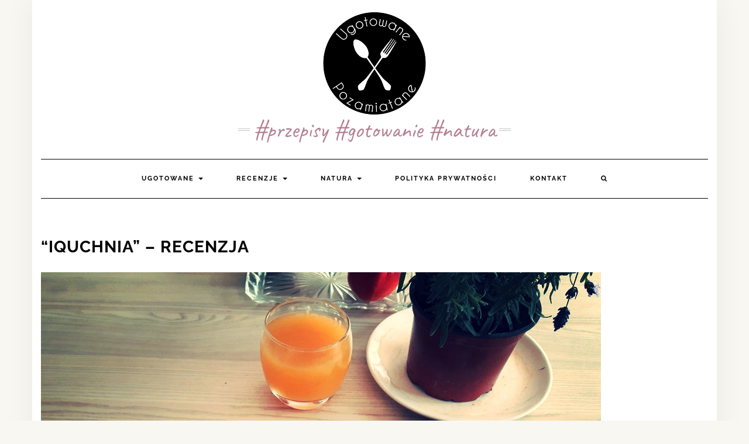

--- FILE ---
content_type: text/html; charset=UTF-8
request_url: https://www.ugotowanepozamiatane.pl/iquchnia-recenzja/
body_size: 22017
content:








<!DOCTYPE html>

<html lang="pl-PL">

<head><meta charset="UTF-8" /><script>if(navigator.userAgent.match(/MSIE|Internet Explorer/i)||navigator.userAgent.match(/Trident\/7\..*?rv:11/i)){var href=document.location.href;if(!href.match(/[?&]nowprocket/)){if(href.indexOf("?")==-1){if(href.indexOf("#")==-1){document.location.href=href+"?nowprocket=1"}else{document.location.href=href.replace("#","?nowprocket=1#")}}else{if(href.indexOf("#")==-1){document.location.href=href+"&nowprocket=1"}else{document.location.href=href.replace("#","&nowprocket=1#")}}}}</script><script>(()=>{class RocketLazyLoadScripts{constructor(){this.v="2.0.4",this.userEvents=["keydown","keyup","mousedown","mouseup","mousemove","mouseover","mouseout","touchmove","touchstart","touchend","touchcancel","wheel","click","dblclick","input"],this.attributeEvents=["onblur","onclick","oncontextmenu","ondblclick","onfocus","onmousedown","onmouseenter","onmouseleave","onmousemove","onmouseout","onmouseover","onmouseup","onmousewheel","onscroll","onsubmit"]}async t(){this.i(),this.o(),/iP(ad|hone)/.test(navigator.userAgent)&&this.h(),this.u(),this.l(this),this.m(),this.k(this),this.p(this),this._(),await Promise.all([this.R(),this.L()]),this.lastBreath=Date.now(),this.S(this),this.P(),this.D(),this.O(),this.M(),await this.C(this.delayedScripts.normal),await this.C(this.delayedScripts.defer),await this.C(this.delayedScripts.async),await this.T(),await this.F(),await this.j(),await this.A(),window.dispatchEvent(new Event("rocket-allScriptsLoaded")),this.everythingLoaded=!0,this.lastTouchEnd&&await new Promise(t=>setTimeout(t,500-Date.now()+this.lastTouchEnd)),this.I(),this.H(),this.U(),this.W()}i(){this.CSPIssue=sessionStorage.getItem("rocketCSPIssue"),document.addEventListener("securitypolicyviolation",t=>{this.CSPIssue||"script-src-elem"!==t.violatedDirective||"data"!==t.blockedURI||(this.CSPIssue=!0,sessionStorage.setItem("rocketCSPIssue",!0))},{isRocket:!0})}o(){window.addEventListener("pageshow",t=>{this.persisted=t.persisted,this.realWindowLoadedFired=!0},{isRocket:!0}),window.addEventListener("pagehide",()=>{this.onFirstUserAction=null},{isRocket:!0})}h(){let t;function e(e){t=e}window.addEventListener("touchstart",e,{isRocket:!0}),window.addEventListener("touchend",function i(o){o.changedTouches[0]&&t.changedTouches[0]&&Math.abs(o.changedTouches[0].pageX-t.changedTouches[0].pageX)<10&&Math.abs(o.changedTouches[0].pageY-t.changedTouches[0].pageY)<10&&o.timeStamp-t.timeStamp<200&&(window.removeEventListener("touchstart",e,{isRocket:!0}),window.removeEventListener("touchend",i,{isRocket:!0}),"INPUT"===o.target.tagName&&"text"===o.target.type||(o.target.dispatchEvent(new TouchEvent("touchend",{target:o.target,bubbles:!0})),o.target.dispatchEvent(new MouseEvent("mouseover",{target:o.target,bubbles:!0})),o.target.dispatchEvent(new PointerEvent("click",{target:o.target,bubbles:!0,cancelable:!0,detail:1,clientX:o.changedTouches[0].clientX,clientY:o.changedTouches[0].clientY})),event.preventDefault()))},{isRocket:!0})}q(t){this.userActionTriggered||("mousemove"!==t.type||this.firstMousemoveIgnored?"keyup"===t.type||"mouseover"===t.type||"mouseout"===t.type||(this.userActionTriggered=!0,this.onFirstUserAction&&this.onFirstUserAction()):this.firstMousemoveIgnored=!0),"click"===t.type&&t.preventDefault(),t.stopPropagation(),t.stopImmediatePropagation(),"touchstart"===this.lastEvent&&"touchend"===t.type&&(this.lastTouchEnd=Date.now()),"click"===t.type&&(this.lastTouchEnd=0),this.lastEvent=t.type,t.composedPath&&t.composedPath()[0].getRootNode()instanceof ShadowRoot&&(t.rocketTarget=t.composedPath()[0]),this.savedUserEvents.push(t)}u(){this.savedUserEvents=[],this.userEventHandler=this.q.bind(this),this.userEvents.forEach(t=>window.addEventListener(t,this.userEventHandler,{passive:!1,isRocket:!0})),document.addEventListener("visibilitychange",this.userEventHandler,{isRocket:!0})}U(){this.userEvents.forEach(t=>window.removeEventListener(t,this.userEventHandler,{passive:!1,isRocket:!0})),document.removeEventListener("visibilitychange",this.userEventHandler,{isRocket:!0}),this.savedUserEvents.forEach(t=>{(t.rocketTarget||t.target).dispatchEvent(new window[t.constructor.name](t.type,t))})}m(){const t="return false",e=Array.from(this.attributeEvents,t=>"data-rocket-"+t),i="["+this.attributeEvents.join("],[")+"]",o="[data-rocket-"+this.attributeEvents.join("],[data-rocket-")+"]",s=(e,i,o)=>{o&&o!==t&&(e.setAttribute("data-rocket-"+i,o),e["rocket"+i]=new Function("event",o),e.setAttribute(i,t))};new MutationObserver(t=>{for(const n of t)"attributes"===n.type&&(n.attributeName.startsWith("data-rocket-")||this.everythingLoaded?n.attributeName.startsWith("data-rocket-")&&this.everythingLoaded&&this.N(n.target,n.attributeName.substring(12)):s(n.target,n.attributeName,n.target.getAttribute(n.attributeName))),"childList"===n.type&&n.addedNodes.forEach(t=>{if(t.nodeType===Node.ELEMENT_NODE)if(this.everythingLoaded)for(const i of[t,...t.querySelectorAll(o)])for(const t of i.getAttributeNames())e.includes(t)&&this.N(i,t.substring(12));else for(const e of[t,...t.querySelectorAll(i)])for(const t of e.getAttributeNames())this.attributeEvents.includes(t)&&s(e,t,e.getAttribute(t))})}).observe(document,{subtree:!0,childList:!0,attributeFilter:[...this.attributeEvents,...e]})}I(){this.attributeEvents.forEach(t=>{document.querySelectorAll("[data-rocket-"+t+"]").forEach(e=>{this.N(e,t)})})}N(t,e){const i=t.getAttribute("data-rocket-"+e);i&&(t.setAttribute(e,i),t.removeAttribute("data-rocket-"+e))}k(t){Object.defineProperty(HTMLElement.prototype,"onclick",{get(){return this.rocketonclick||null},set(e){this.rocketonclick=e,this.setAttribute(t.everythingLoaded?"onclick":"data-rocket-onclick","this.rocketonclick(event)")}})}S(t){function e(e,i){let o=e[i];e[i]=null,Object.defineProperty(e,i,{get:()=>o,set(s){t.everythingLoaded?o=s:e["rocket"+i]=o=s}})}e(document,"onreadystatechange"),e(window,"onload"),e(window,"onpageshow");try{Object.defineProperty(document,"readyState",{get:()=>t.rocketReadyState,set(e){t.rocketReadyState=e},configurable:!0}),document.readyState="loading"}catch(t){console.log("WPRocket DJE readyState conflict, bypassing")}}l(t){this.originalAddEventListener=EventTarget.prototype.addEventListener,this.originalRemoveEventListener=EventTarget.prototype.removeEventListener,this.savedEventListeners=[],EventTarget.prototype.addEventListener=function(e,i,o){o&&o.isRocket||!t.B(e,this)&&!t.userEvents.includes(e)||t.B(e,this)&&!t.userActionTriggered||e.startsWith("rocket-")||t.everythingLoaded?t.originalAddEventListener.call(this,e,i,o):(t.savedEventListeners.push({target:this,remove:!1,type:e,func:i,options:o}),"mouseenter"!==e&&"mouseleave"!==e||t.originalAddEventListener.call(this,e,t.savedUserEvents.push,o))},EventTarget.prototype.removeEventListener=function(e,i,o){o&&o.isRocket||!t.B(e,this)&&!t.userEvents.includes(e)||t.B(e,this)&&!t.userActionTriggered||e.startsWith("rocket-")||t.everythingLoaded?t.originalRemoveEventListener.call(this,e,i,o):t.savedEventListeners.push({target:this,remove:!0,type:e,func:i,options:o})}}J(t,e){this.savedEventListeners=this.savedEventListeners.filter(i=>{let o=i.type,s=i.target||window;return e!==o||t!==s||(this.B(o,s)&&(i.type="rocket-"+o),this.$(i),!1)})}H(){EventTarget.prototype.addEventListener=this.originalAddEventListener,EventTarget.prototype.removeEventListener=this.originalRemoveEventListener,this.savedEventListeners.forEach(t=>this.$(t))}$(t){t.remove?this.originalRemoveEventListener.call(t.target,t.type,t.func,t.options):this.originalAddEventListener.call(t.target,t.type,t.func,t.options)}p(t){let e;function i(e){return t.everythingLoaded?e:e.split(" ").map(t=>"load"===t||t.startsWith("load.")?"rocket-jquery-load":t).join(" ")}function o(o){function s(e){const s=o.fn[e];o.fn[e]=o.fn.init.prototype[e]=function(){return this[0]===window&&t.userActionTriggered&&("string"==typeof arguments[0]||arguments[0]instanceof String?arguments[0]=i(arguments[0]):"object"==typeof arguments[0]&&Object.keys(arguments[0]).forEach(t=>{const e=arguments[0][t];delete arguments[0][t],arguments[0][i(t)]=e})),s.apply(this,arguments),this}}if(o&&o.fn&&!t.allJQueries.includes(o)){const e={DOMContentLoaded:[],"rocket-DOMContentLoaded":[]};for(const t in e)document.addEventListener(t,()=>{e[t].forEach(t=>t())},{isRocket:!0});o.fn.ready=o.fn.init.prototype.ready=function(i){function s(){parseInt(o.fn.jquery)>2?setTimeout(()=>i.bind(document)(o)):i.bind(document)(o)}return"function"==typeof i&&(t.realDomReadyFired?!t.userActionTriggered||t.fauxDomReadyFired?s():e["rocket-DOMContentLoaded"].push(s):e.DOMContentLoaded.push(s)),o([])},s("on"),s("one"),s("off"),t.allJQueries.push(o)}e=o}t.allJQueries=[],o(window.jQuery),Object.defineProperty(window,"jQuery",{get:()=>e,set(t){o(t)}})}P(){const t=new Map;document.write=document.writeln=function(e){const i=document.currentScript,o=document.createRange(),s=i.parentElement;let n=t.get(i);void 0===n&&(n=i.nextSibling,t.set(i,n));const c=document.createDocumentFragment();o.setStart(c,0),c.appendChild(o.createContextualFragment(e)),s.insertBefore(c,n)}}async R(){return new Promise(t=>{this.userActionTriggered?t():this.onFirstUserAction=t})}async L(){return new Promise(t=>{document.addEventListener("DOMContentLoaded",()=>{this.realDomReadyFired=!0,t()},{isRocket:!0})})}async j(){return this.realWindowLoadedFired?Promise.resolve():new Promise(t=>{window.addEventListener("load",t,{isRocket:!0})})}M(){this.pendingScripts=[];this.scriptsMutationObserver=new MutationObserver(t=>{for(const e of t)e.addedNodes.forEach(t=>{"SCRIPT"!==t.tagName||t.noModule||t.isWPRocket||this.pendingScripts.push({script:t,promise:new Promise(e=>{const i=()=>{const i=this.pendingScripts.findIndex(e=>e.script===t);i>=0&&this.pendingScripts.splice(i,1),e()};t.addEventListener("load",i,{isRocket:!0}),t.addEventListener("error",i,{isRocket:!0}),setTimeout(i,1e3)})})})}),this.scriptsMutationObserver.observe(document,{childList:!0,subtree:!0})}async F(){await this.X(),this.pendingScripts.length?(await this.pendingScripts[0].promise,await this.F()):this.scriptsMutationObserver.disconnect()}D(){this.delayedScripts={normal:[],async:[],defer:[]},document.querySelectorAll("script[type$=rocketlazyloadscript]").forEach(t=>{t.hasAttribute("data-rocket-src")?t.hasAttribute("async")&&!1!==t.async?this.delayedScripts.async.push(t):t.hasAttribute("defer")&&!1!==t.defer||"module"===t.getAttribute("data-rocket-type")?this.delayedScripts.defer.push(t):this.delayedScripts.normal.push(t):this.delayedScripts.normal.push(t)})}async _(){await this.L();let t=[];document.querySelectorAll("script[type$=rocketlazyloadscript][data-rocket-src]").forEach(e=>{let i=e.getAttribute("data-rocket-src");if(i&&!i.startsWith("data:")){i.startsWith("//")&&(i=location.protocol+i);try{const o=new URL(i).origin;o!==location.origin&&t.push({src:o,crossOrigin:e.crossOrigin||"module"===e.getAttribute("data-rocket-type")})}catch(t){}}}),t=[...new Map(t.map(t=>[JSON.stringify(t),t])).values()],this.Y(t,"preconnect")}async G(t){if(await this.K(),!0!==t.noModule||!("noModule"in HTMLScriptElement.prototype))return new Promise(e=>{let i;function o(){(i||t).setAttribute("data-rocket-status","executed"),e()}try{if(navigator.userAgent.includes("Firefox/")||""===navigator.vendor||this.CSPIssue)i=document.createElement("script"),[...t.attributes].forEach(t=>{let e=t.nodeName;"type"!==e&&("data-rocket-type"===e&&(e="type"),"data-rocket-src"===e&&(e="src"),i.setAttribute(e,t.nodeValue))}),t.text&&(i.text=t.text),t.nonce&&(i.nonce=t.nonce),i.hasAttribute("src")?(i.addEventListener("load",o,{isRocket:!0}),i.addEventListener("error",()=>{i.setAttribute("data-rocket-status","failed-network"),e()},{isRocket:!0}),setTimeout(()=>{i.isConnected||e()},1)):(i.text=t.text,o()),i.isWPRocket=!0,t.parentNode.replaceChild(i,t);else{const i=t.getAttribute("data-rocket-type"),s=t.getAttribute("data-rocket-src");i?(t.type=i,t.removeAttribute("data-rocket-type")):t.removeAttribute("type"),t.addEventListener("load",o,{isRocket:!0}),t.addEventListener("error",i=>{this.CSPIssue&&i.target.src.startsWith("data:")?(console.log("WPRocket: CSP fallback activated"),t.removeAttribute("src"),this.G(t).then(e)):(t.setAttribute("data-rocket-status","failed-network"),e())},{isRocket:!0}),s?(t.fetchPriority="high",t.removeAttribute("data-rocket-src"),t.src=s):t.src="data:text/javascript;base64,"+window.btoa(unescape(encodeURIComponent(t.text)))}}catch(i){t.setAttribute("data-rocket-status","failed-transform"),e()}});t.setAttribute("data-rocket-status","skipped")}async C(t){const e=t.shift();return e?(e.isConnected&&await this.G(e),this.C(t)):Promise.resolve()}O(){this.Y([...this.delayedScripts.normal,...this.delayedScripts.defer,...this.delayedScripts.async],"preload")}Y(t,e){this.trash=this.trash||[];let i=!0;var o=document.createDocumentFragment();t.forEach(t=>{const s=t.getAttribute&&t.getAttribute("data-rocket-src")||t.src;if(s&&!s.startsWith("data:")){const n=document.createElement("link");n.href=s,n.rel=e,"preconnect"!==e&&(n.as="script",n.fetchPriority=i?"high":"low"),t.getAttribute&&"module"===t.getAttribute("data-rocket-type")&&(n.crossOrigin=!0),t.crossOrigin&&(n.crossOrigin=t.crossOrigin),t.integrity&&(n.integrity=t.integrity),t.nonce&&(n.nonce=t.nonce),o.appendChild(n),this.trash.push(n),i=!1}}),document.head.appendChild(o)}W(){this.trash.forEach(t=>t.remove())}async T(){try{document.readyState="interactive"}catch(t){}this.fauxDomReadyFired=!0;try{await this.K(),this.J(document,"readystatechange"),document.dispatchEvent(new Event("rocket-readystatechange")),await this.K(),document.rocketonreadystatechange&&document.rocketonreadystatechange(),await this.K(),this.J(document,"DOMContentLoaded"),document.dispatchEvent(new Event("rocket-DOMContentLoaded")),await this.K(),this.J(window,"DOMContentLoaded"),window.dispatchEvent(new Event("rocket-DOMContentLoaded"))}catch(t){console.error(t)}}async A(){try{document.readyState="complete"}catch(t){}try{await this.K(),this.J(document,"readystatechange"),document.dispatchEvent(new Event("rocket-readystatechange")),await this.K(),document.rocketonreadystatechange&&document.rocketonreadystatechange(),await this.K(),this.J(window,"load"),window.dispatchEvent(new Event("rocket-load")),await this.K(),window.rocketonload&&window.rocketonload(),await this.K(),this.allJQueries.forEach(t=>t(window).trigger("rocket-jquery-load")),await this.K(),this.J(window,"pageshow");const t=new Event("rocket-pageshow");t.persisted=this.persisted,window.dispatchEvent(t),await this.K(),window.rocketonpageshow&&window.rocketonpageshow({persisted:this.persisted})}catch(t){console.error(t)}}async K(){Date.now()-this.lastBreath>45&&(await this.X(),this.lastBreath=Date.now())}async X(){return document.hidden?new Promise(t=>setTimeout(t)):new Promise(t=>requestAnimationFrame(t))}B(t,e){return e===document&&"readystatechange"===t||(e===document&&"DOMContentLoaded"===t||(e===window&&"DOMContentLoaded"===t||(e===window&&"load"===t||e===window&&"pageshow"===t)))}static run(){(new RocketLazyLoadScripts).t()}}RocketLazyLoadScripts.run()})();</script>

    

    <meta http-equiv="X-UA-Compatible" content="IE=edge" />

    <meta name="viewport" content="width=device-width, initial-scale=1" />

    <link rel="pingback" href="https://www.ugotowanepozamiatane.pl/xmlrpc.php">

    <meta name='robots' content='index, follow, max-image-preview:large, max-snippet:-1, max-video-preview:-1' />

	<!-- This site is optimized with the Yoast SEO plugin v26.6 - https://yoast.com/wordpress/plugins/seo/ -->
	<title>“IQuchnia” - recenzja - UgotowanePozamiatane.pl</title>
<link crossorigin data-rocket-preload as="font" href="https://www.ugotowanepozamiatane.pl/wp-content/fonts/lato/S6uyw4BMUTPHjxAwXjeu.woff2" rel="preload">
<link crossorigin data-rocket-preload as="font" href="https://www.ugotowanepozamiatane.pl/wp-content/fonts/caveat/WnznHAc5bAfYB2QRah7pcpNvOx-pjfJ9eIWpYQ.woff2" rel="preload">
<link crossorigin data-rocket-preload as="font" href="https://www.ugotowanepozamiatane.pl/wp-content/fonts/raleway/1Ptug8zYS_SKggPNyCMIT5lu.woff2" rel="preload"><link rel="preload" data-rocket-preload as="image" href="https://www.ugotowanepozamiatane.pl/wp-content/uploads/2016/08/iq-quchnia-1-2.jpg" imagesrcset="https://www.ugotowanepozamiatane.pl/wp-content/uploads/2016/08/iq-quchnia-1-2.jpg 957w, https://www.ugotowanepozamiatane.pl/wp-content/uploads/2016/08/iq-quchnia-1-2-300x226.jpg 300w, https://www.ugotowanepozamiatane.pl/wp-content/uploads/2016/08/iq-quchnia-1-2-768x578.jpg 768w" imagesizes="(max-width: 957px) 100vw, 957px" fetchpriority="high">
	<link rel="canonical" href="https://www.ugotowanepozamiatane.pl/iquchnia-recenzja/" />
	<meta property="og:locale" content="pl_PL" />
	<meta property="og:type" content="article" />
	<meta property="og:title" content="“IQuchnia” - recenzja - UgotowanePozamiatane.pl" />
	<meta property="og:description" content="&nbsp; Anna Jurksztowicz to&nbsp;wokalistka popularno-jazzowa, którą ja&nbsp;kojarzę głównie z&nbsp;melodii do&nbsp;serialu Matki, żony i&nbsp;kochanki. To&nbsp;chyba wtedy ostatnio miałam telewizor i&nbsp;byłam na&nbsp;bieżąco z&nbsp;popkulturą. Z&nbsp;racji wykonywanego zawodu od&nbsp;dawna podróżuje po&nbsp;świecie, gdzie zwiedzanie zaczyna od&nbsp;wizyty na&nbsp;targu, a&nbsp;że&nbsp;kocha jeść to&nbsp;gromadzi przepisy. Ma bloga kulinarnego. Podobno urządza też wspaniałe przyjęcia. A&nbsp;że&nbsp;jak [&hellip;]" />
	<meta property="og:url" content="https://www.ugotowanepozamiatane.pl/iquchnia-recenzja/" />
	<meta property="og:site_name" content="UgotowanePozamiatane.pl" />
	<meta property="article:published_time" content="2016-08-05T08:48:09+00:00" />
	<meta property="article:modified_time" content="2018-08-17T12:05:30+00:00" />
	<meta property="og:image" content="https://www.ugotowanepozamiatane.pl/wp-content/uploads/2016/08/iq-quchnia-1-2.jpg" />
	<meta property="og:image:width" content="957" />
	<meta property="og:image:height" content="720" />
	<meta property="og:image:type" content="image/jpeg" />
	<meta name="author" content="Ugotowane Pozamiatane" />
	<meta name="twitter:card" content="summary_large_image" />
	<meta name="twitter:label1" content="Napisane przez" />
	<meta name="twitter:data1" content="Ugotowane Pozamiatane" />
	<meta name="twitter:label2" content="Szacowany czas czytania" />
	<meta name="twitter:data2" content="2 minuty" />
	<script type="application/ld+json" class="yoast-schema-graph">{"@context":"https://schema.org","@graph":[{"@type":"Article","@id":"https://www.ugotowanepozamiatane.pl/iquchnia-recenzja/#article","isPartOf":{"@id":"https://www.ugotowanepozamiatane.pl/iquchnia-recenzja/"},"author":{"name":"Ugotowane Pozamiatane","@id":"https://www.ugotowanepozamiatane.pl/#/schema/person/4391f1059f8bf87fb14a18bf8a045d26"},"headline":"“IQuchnia” &#8211; recenzja","datePublished":"2016-08-05T08:48:09+00:00","dateModified":"2018-08-17T12:05:30+00:00","mainEntityOfPage":{"@id":"https://www.ugotowanepozamiatane.pl/iquchnia-recenzja/"},"wordCount":487,"commentCount":0,"publisher":{"@id":"https://www.ugotowanepozamiatane.pl/#/schema/person/4391f1059f8bf87fb14a18bf8a045d26"},"image":{"@id":"https://www.ugotowanepozamiatane.pl/iquchnia-recenzja/#primaryimage"},"thumbnailUrl":"https://www.ugotowanepozamiatane.pl/wp-content/uploads/2016/08/iq-quchnia-1-2.jpg","keywords":["recenzja","Recenzje kulinarne"],"articleSection":["Recenzje"],"inLanguage":"pl-PL","potentialAction":[{"@type":"CommentAction","name":"Comment","target":["https://www.ugotowanepozamiatane.pl/iquchnia-recenzja/#respond"]}]},{"@type":"WebPage","@id":"https://www.ugotowanepozamiatane.pl/iquchnia-recenzja/","url":"https://www.ugotowanepozamiatane.pl/iquchnia-recenzja/","name":"“IQuchnia” - recenzja - UgotowanePozamiatane.pl","isPartOf":{"@id":"https://www.ugotowanepozamiatane.pl/#website"},"primaryImageOfPage":{"@id":"https://www.ugotowanepozamiatane.pl/iquchnia-recenzja/#primaryimage"},"image":{"@id":"https://www.ugotowanepozamiatane.pl/iquchnia-recenzja/#primaryimage"},"thumbnailUrl":"https://www.ugotowanepozamiatane.pl/wp-content/uploads/2016/08/iq-quchnia-1-2.jpg","datePublished":"2016-08-05T08:48:09+00:00","dateModified":"2018-08-17T12:05:30+00:00","breadcrumb":{"@id":"https://www.ugotowanepozamiatane.pl/iquchnia-recenzja/#breadcrumb"},"inLanguage":"pl-PL","potentialAction":[{"@type":"ReadAction","target":["https://www.ugotowanepozamiatane.pl/iquchnia-recenzja/"]}]},{"@type":"ImageObject","inLanguage":"pl-PL","@id":"https://www.ugotowanepozamiatane.pl/iquchnia-recenzja/#primaryimage","url":"https://www.ugotowanepozamiatane.pl/wp-content/uploads/2016/08/iq-quchnia-1-2.jpg","contentUrl":"https://www.ugotowanepozamiatane.pl/wp-content/uploads/2016/08/iq-quchnia-1-2.jpg","width":957,"height":720},{"@type":"BreadcrumbList","@id":"https://www.ugotowanepozamiatane.pl/iquchnia-recenzja/#breadcrumb","itemListElement":[{"@type":"ListItem","position":1,"name":"Strona główna","item":"https://www.ugotowanepozamiatane.pl/"},{"@type":"ListItem","position":2,"name":"“IQuchnia” &#8211; recenzja"}]},{"@type":"WebSite","@id":"https://www.ugotowanepozamiatane.pl/#website","url":"https://www.ugotowanepozamiatane.pl/","name":"UgotowanePozamiatane.pl","description":"#przepisy #gotowanie #natura","publisher":{"@id":"https://www.ugotowanepozamiatane.pl/#/schema/person/4391f1059f8bf87fb14a18bf8a045d26"},"potentialAction":[{"@type":"SearchAction","target":{"@type":"EntryPoint","urlTemplate":"https://www.ugotowanepozamiatane.pl/?s={search_term_string}"},"query-input":{"@type":"PropertyValueSpecification","valueRequired":true,"valueName":"search_term_string"}}],"inLanguage":"pl-PL"},{"@type":["Person","Organization"],"@id":"https://www.ugotowanepozamiatane.pl/#/schema/person/4391f1059f8bf87fb14a18bf8a045d26","name":"Ugotowane Pozamiatane","image":{"@type":"ImageObject","inLanguage":"pl-PL","@id":"https://www.ugotowanepozamiatane.pl/#/schema/person/image/","url":"https://www.ugotowanepozamiatane.pl/wp-content/uploads/2019/10/54522881_10156869052230490_4716026601001713664_n.jpg","contentUrl":"https://www.ugotowanepozamiatane.pl/wp-content/uploads/2019/10/54522881_10156869052230490_4716026601001713664_n.jpg","width":960,"height":960,"caption":"Ugotowane Pozamiatane"},"logo":{"@id":"https://www.ugotowanepozamiatane.pl/#/schema/person/image/"}}]}</script>
	<!-- / Yoast SEO plugin. -->



<link rel="alternate" type="application/rss+xml" title="UgotowanePozamiatane.pl &raquo; Kanał z wpisami" href="https://www.ugotowanepozamiatane.pl/feed/" />
<link rel="alternate" type="application/rss+xml" title="UgotowanePozamiatane.pl &raquo; Kanał z komentarzami" href="https://www.ugotowanepozamiatane.pl/comments/feed/" />
<link rel="alternate" type="application/rss+xml" title="UgotowanePozamiatane.pl &raquo; “IQuchnia” &#8211; recenzja Kanał z komentarzami" href="https://www.ugotowanepozamiatane.pl/iquchnia-recenzja/feed/" />
<link rel="alternate" title="oEmbed (JSON)" type="application/json+oembed" href="https://www.ugotowanepozamiatane.pl/wp-json/oembed/1.0/embed?url=https%3A%2F%2Fwww.ugotowanepozamiatane.pl%2Fiquchnia-recenzja%2F" />
<link rel="alternate" title="oEmbed (XML)" type="text/xml+oembed" href="https://www.ugotowanepozamiatane.pl/wp-json/oembed/1.0/embed?url=https%3A%2F%2Fwww.ugotowanepozamiatane.pl%2Fiquchnia-recenzja%2F&#038;format=xml" />
<style id='wp-img-auto-sizes-contain-inline-css' type='text/css'>
img:is([sizes=auto i],[sizes^="auto," i]){contain-intrinsic-size:3000px 1500px}
/*# sourceURL=wp-img-auto-sizes-contain-inline-css */
</style>
<style id='wp-emoji-styles-inline-css' type='text/css'>

	img.wp-smiley, img.emoji {
		display: inline !important;
		border: none !important;
		box-shadow: none !important;
		height: 1em !important;
		width: 1em !important;
		margin: 0 0.07em !important;
		vertical-align: -0.1em !important;
		background: none !important;
		padding: 0 !important;
	}
/*# sourceURL=wp-emoji-styles-inline-css */
</style>
<style id='wp-block-library-inline-css' type='text/css'>
:root{--wp-block-synced-color:#7a00df;--wp-block-synced-color--rgb:122,0,223;--wp-bound-block-color:var(--wp-block-synced-color);--wp-editor-canvas-background:#ddd;--wp-admin-theme-color:#007cba;--wp-admin-theme-color--rgb:0,124,186;--wp-admin-theme-color-darker-10:#006ba1;--wp-admin-theme-color-darker-10--rgb:0,107,160.5;--wp-admin-theme-color-darker-20:#005a87;--wp-admin-theme-color-darker-20--rgb:0,90,135;--wp-admin-border-width-focus:2px}@media (min-resolution:192dpi){:root{--wp-admin-border-width-focus:1.5px}}.wp-element-button{cursor:pointer}:root .has-very-light-gray-background-color{background-color:#eee}:root .has-very-dark-gray-background-color{background-color:#313131}:root .has-very-light-gray-color{color:#eee}:root .has-very-dark-gray-color{color:#313131}:root .has-vivid-green-cyan-to-vivid-cyan-blue-gradient-background{background:linear-gradient(135deg,#00d084,#0693e3)}:root .has-purple-crush-gradient-background{background:linear-gradient(135deg,#34e2e4,#4721fb 50%,#ab1dfe)}:root .has-hazy-dawn-gradient-background{background:linear-gradient(135deg,#faaca8,#dad0ec)}:root .has-subdued-olive-gradient-background{background:linear-gradient(135deg,#fafae1,#67a671)}:root .has-atomic-cream-gradient-background{background:linear-gradient(135deg,#fdd79a,#004a59)}:root .has-nightshade-gradient-background{background:linear-gradient(135deg,#330968,#31cdcf)}:root .has-midnight-gradient-background{background:linear-gradient(135deg,#020381,#2874fc)}:root{--wp--preset--font-size--normal:16px;--wp--preset--font-size--huge:42px}.has-regular-font-size{font-size:1em}.has-larger-font-size{font-size:2.625em}.has-normal-font-size{font-size:var(--wp--preset--font-size--normal)}.has-huge-font-size{font-size:var(--wp--preset--font-size--huge)}.has-text-align-center{text-align:center}.has-text-align-left{text-align:left}.has-text-align-right{text-align:right}.has-fit-text{white-space:nowrap!important}#end-resizable-editor-section{display:none}.aligncenter{clear:both}.items-justified-left{justify-content:flex-start}.items-justified-center{justify-content:center}.items-justified-right{justify-content:flex-end}.items-justified-space-between{justify-content:space-between}.screen-reader-text{border:0;clip-path:inset(50%);height:1px;margin:-1px;overflow:hidden;padding:0;position:absolute;width:1px;word-wrap:normal!important}.screen-reader-text:focus{background-color:#ddd;clip-path:none;color:#444;display:block;font-size:1em;height:auto;left:5px;line-height:normal;padding:15px 23px 14px;text-decoration:none;top:5px;width:auto;z-index:100000}html :where(.has-border-color){border-style:solid}html :where([style*=border-top-color]){border-top-style:solid}html :where([style*=border-right-color]){border-right-style:solid}html :where([style*=border-bottom-color]){border-bottom-style:solid}html :where([style*=border-left-color]){border-left-style:solid}html :where([style*=border-width]){border-style:solid}html :where([style*=border-top-width]){border-top-style:solid}html :where([style*=border-right-width]){border-right-style:solid}html :where([style*=border-bottom-width]){border-bottom-style:solid}html :where([style*=border-left-width]){border-left-style:solid}html :where(img[class*=wp-image-]){height:auto;max-width:100%}:where(figure){margin:0 0 1em}html :where(.is-position-sticky){--wp-admin--admin-bar--position-offset:var(--wp-admin--admin-bar--height,0px)}@media screen and (max-width:600px){html :where(.is-position-sticky){--wp-admin--admin-bar--position-offset:0px}}

/*# sourceURL=wp-block-library-inline-css */
</style><style id='wp-block-image-inline-css' type='text/css'>
.wp-block-image>a,.wp-block-image>figure>a{display:inline-block}.wp-block-image img{box-sizing:border-box;height:auto;max-width:100%;vertical-align:bottom}@media not (prefers-reduced-motion){.wp-block-image img.hide{visibility:hidden}.wp-block-image img.show{animation:show-content-image .4s}}.wp-block-image[style*=border-radius] img,.wp-block-image[style*=border-radius]>a{border-radius:inherit}.wp-block-image.has-custom-border img{box-sizing:border-box}.wp-block-image.aligncenter{text-align:center}.wp-block-image.alignfull>a,.wp-block-image.alignwide>a{width:100%}.wp-block-image.alignfull img,.wp-block-image.alignwide img{height:auto;width:100%}.wp-block-image .aligncenter,.wp-block-image .alignleft,.wp-block-image .alignright,.wp-block-image.aligncenter,.wp-block-image.alignleft,.wp-block-image.alignright{display:table}.wp-block-image .aligncenter>figcaption,.wp-block-image .alignleft>figcaption,.wp-block-image .alignright>figcaption,.wp-block-image.aligncenter>figcaption,.wp-block-image.alignleft>figcaption,.wp-block-image.alignright>figcaption{caption-side:bottom;display:table-caption}.wp-block-image .alignleft{float:left;margin:.5em 1em .5em 0}.wp-block-image .alignright{float:right;margin:.5em 0 .5em 1em}.wp-block-image .aligncenter{margin-left:auto;margin-right:auto}.wp-block-image :where(figcaption){margin-bottom:1em;margin-top:.5em}.wp-block-image.is-style-circle-mask img{border-radius:9999px}@supports ((-webkit-mask-image:none) or (mask-image:none)) or (-webkit-mask-image:none){.wp-block-image.is-style-circle-mask img{border-radius:0;-webkit-mask-image:url('data:image/svg+xml;utf8,<svg viewBox="0 0 100 100" xmlns="http://www.w3.org/2000/svg"><circle cx="50" cy="50" r="50"/></svg>');mask-image:url('data:image/svg+xml;utf8,<svg viewBox="0 0 100 100" xmlns="http://www.w3.org/2000/svg"><circle cx="50" cy="50" r="50"/></svg>');mask-mode:alpha;-webkit-mask-position:center;mask-position:center;-webkit-mask-repeat:no-repeat;mask-repeat:no-repeat;-webkit-mask-size:contain;mask-size:contain}}:root :where(.wp-block-image.is-style-rounded img,.wp-block-image .is-style-rounded img){border-radius:9999px}.wp-block-image figure{margin:0}.wp-lightbox-container{display:flex;flex-direction:column;position:relative}.wp-lightbox-container img{cursor:zoom-in}.wp-lightbox-container img:hover+button{opacity:1}.wp-lightbox-container button{align-items:center;backdrop-filter:blur(16px) saturate(180%);background-color:#5a5a5a40;border:none;border-radius:4px;cursor:zoom-in;display:flex;height:20px;justify-content:center;opacity:0;padding:0;position:absolute;right:16px;text-align:center;top:16px;width:20px;z-index:100}@media not (prefers-reduced-motion){.wp-lightbox-container button{transition:opacity .2s ease}}.wp-lightbox-container button:focus-visible{outline:3px auto #5a5a5a40;outline:3px auto -webkit-focus-ring-color;outline-offset:3px}.wp-lightbox-container button:hover{cursor:pointer;opacity:1}.wp-lightbox-container button:focus{opacity:1}.wp-lightbox-container button:focus,.wp-lightbox-container button:hover,.wp-lightbox-container button:not(:hover):not(:active):not(.has-background){background-color:#5a5a5a40;border:none}.wp-lightbox-overlay{box-sizing:border-box;cursor:zoom-out;height:100vh;left:0;overflow:hidden;position:fixed;top:0;visibility:hidden;width:100%;z-index:100000}.wp-lightbox-overlay .close-button{align-items:center;cursor:pointer;display:flex;justify-content:center;min-height:40px;min-width:40px;padding:0;position:absolute;right:calc(env(safe-area-inset-right) + 16px);top:calc(env(safe-area-inset-top) + 16px);z-index:5000000}.wp-lightbox-overlay .close-button:focus,.wp-lightbox-overlay .close-button:hover,.wp-lightbox-overlay .close-button:not(:hover):not(:active):not(.has-background){background:none;border:none}.wp-lightbox-overlay .lightbox-image-container{height:var(--wp--lightbox-container-height);left:50%;overflow:hidden;position:absolute;top:50%;transform:translate(-50%,-50%);transform-origin:top left;width:var(--wp--lightbox-container-width);z-index:9999999999}.wp-lightbox-overlay .wp-block-image{align-items:center;box-sizing:border-box;display:flex;height:100%;justify-content:center;margin:0;position:relative;transform-origin:0 0;width:100%;z-index:3000000}.wp-lightbox-overlay .wp-block-image img{height:var(--wp--lightbox-image-height);min-height:var(--wp--lightbox-image-height);min-width:var(--wp--lightbox-image-width);width:var(--wp--lightbox-image-width)}.wp-lightbox-overlay .wp-block-image figcaption{display:none}.wp-lightbox-overlay button{background:none;border:none}.wp-lightbox-overlay .scrim{background-color:#fff;height:100%;opacity:.9;position:absolute;width:100%;z-index:2000000}.wp-lightbox-overlay.active{visibility:visible}@media not (prefers-reduced-motion){.wp-lightbox-overlay.active{animation:turn-on-visibility .25s both}.wp-lightbox-overlay.active img{animation:turn-on-visibility .35s both}.wp-lightbox-overlay.show-closing-animation:not(.active){animation:turn-off-visibility .35s both}.wp-lightbox-overlay.show-closing-animation:not(.active) img{animation:turn-off-visibility .25s both}.wp-lightbox-overlay.zoom.active{animation:none;opacity:1;visibility:visible}.wp-lightbox-overlay.zoom.active .lightbox-image-container{animation:lightbox-zoom-in .4s}.wp-lightbox-overlay.zoom.active .lightbox-image-container img{animation:none}.wp-lightbox-overlay.zoom.active .scrim{animation:turn-on-visibility .4s forwards}.wp-lightbox-overlay.zoom.show-closing-animation:not(.active){animation:none}.wp-lightbox-overlay.zoom.show-closing-animation:not(.active) .lightbox-image-container{animation:lightbox-zoom-out .4s}.wp-lightbox-overlay.zoom.show-closing-animation:not(.active) .lightbox-image-container img{animation:none}.wp-lightbox-overlay.zoom.show-closing-animation:not(.active) .scrim{animation:turn-off-visibility .4s forwards}}@keyframes show-content-image{0%{visibility:hidden}99%{visibility:hidden}to{visibility:visible}}@keyframes turn-on-visibility{0%{opacity:0}to{opacity:1}}@keyframes turn-off-visibility{0%{opacity:1;visibility:visible}99%{opacity:0;visibility:visible}to{opacity:0;visibility:hidden}}@keyframes lightbox-zoom-in{0%{transform:translate(calc((-100vw + var(--wp--lightbox-scrollbar-width))/2 + var(--wp--lightbox-initial-left-position)),calc(-50vh + var(--wp--lightbox-initial-top-position))) scale(var(--wp--lightbox-scale))}to{transform:translate(-50%,-50%) scale(1)}}@keyframes lightbox-zoom-out{0%{transform:translate(-50%,-50%) scale(1);visibility:visible}99%{visibility:visible}to{transform:translate(calc((-100vw + var(--wp--lightbox-scrollbar-width))/2 + var(--wp--lightbox-initial-left-position)),calc(-50vh + var(--wp--lightbox-initial-top-position))) scale(var(--wp--lightbox-scale));visibility:hidden}}
/*# sourceURL=https://www.ugotowanepozamiatane.pl/wp-includes/blocks/image/style.min.css */
</style>
<style id='global-styles-inline-css' type='text/css'>
:root{--wp--preset--aspect-ratio--square: 1;--wp--preset--aspect-ratio--4-3: 4/3;--wp--preset--aspect-ratio--3-4: 3/4;--wp--preset--aspect-ratio--3-2: 3/2;--wp--preset--aspect-ratio--2-3: 2/3;--wp--preset--aspect-ratio--16-9: 16/9;--wp--preset--aspect-ratio--9-16: 9/16;--wp--preset--color--black: #000000;--wp--preset--color--cyan-bluish-gray: #abb8c3;--wp--preset--color--white: #ffffff;--wp--preset--color--pale-pink: #f78da7;--wp--preset--color--vivid-red: #cf2e2e;--wp--preset--color--luminous-vivid-orange: #ff6900;--wp--preset--color--luminous-vivid-amber: #fcb900;--wp--preset--color--light-green-cyan: #7bdcb5;--wp--preset--color--vivid-green-cyan: #00d084;--wp--preset--color--pale-cyan-blue: #8ed1fc;--wp--preset--color--vivid-cyan-blue: #0693e3;--wp--preset--color--vivid-purple: #9b51e0;--wp--preset--gradient--vivid-cyan-blue-to-vivid-purple: linear-gradient(135deg,rgb(6,147,227) 0%,rgb(155,81,224) 100%);--wp--preset--gradient--light-green-cyan-to-vivid-green-cyan: linear-gradient(135deg,rgb(122,220,180) 0%,rgb(0,208,130) 100%);--wp--preset--gradient--luminous-vivid-amber-to-luminous-vivid-orange: linear-gradient(135deg,rgb(252,185,0) 0%,rgb(255,105,0) 100%);--wp--preset--gradient--luminous-vivid-orange-to-vivid-red: linear-gradient(135deg,rgb(255,105,0) 0%,rgb(207,46,46) 100%);--wp--preset--gradient--very-light-gray-to-cyan-bluish-gray: linear-gradient(135deg,rgb(238,238,238) 0%,rgb(169,184,195) 100%);--wp--preset--gradient--cool-to-warm-spectrum: linear-gradient(135deg,rgb(74,234,220) 0%,rgb(151,120,209) 20%,rgb(207,42,186) 40%,rgb(238,44,130) 60%,rgb(251,105,98) 80%,rgb(254,248,76) 100%);--wp--preset--gradient--blush-light-purple: linear-gradient(135deg,rgb(255,206,236) 0%,rgb(152,150,240) 100%);--wp--preset--gradient--blush-bordeaux: linear-gradient(135deg,rgb(254,205,165) 0%,rgb(254,45,45) 50%,rgb(107,0,62) 100%);--wp--preset--gradient--luminous-dusk: linear-gradient(135deg,rgb(255,203,112) 0%,rgb(199,81,192) 50%,rgb(65,88,208) 100%);--wp--preset--gradient--pale-ocean: linear-gradient(135deg,rgb(255,245,203) 0%,rgb(182,227,212) 50%,rgb(51,167,181) 100%);--wp--preset--gradient--electric-grass: linear-gradient(135deg,rgb(202,248,128) 0%,rgb(113,206,126) 100%);--wp--preset--gradient--midnight: linear-gradient(135deg,rgb(2,3,129) 0%,rgb(40,116,252) 100%);--wp--preset--font-size--small: 13px;--wp--preset--font-size--medium: 20px;--wp--preset--font-size--large: 36px;--wp--preset--font-size--x-large: 42px;--wp--preset--spacing--20: 0.44rem;--wp--preset--spacing--30: 0.67rem;--wp--preset--spacing--40: 1rem;--wp--preset--spacing--50: 1.5rem;--wp--preset--spacing--60: 2.25rem;--wp--preset--spacing--70: 3.38rem;--wp--preset--spacing--80: 5.06rem;--wp--preset--shadow--natural: 6px 6px 9px rgba(0, 0, 0, 0.2);--wp--preset--shadow--deep: 12px 12px 50px rgba(0, 0, 0, 0.4);--wp--preset--shadow--sharp: 6px 6px 0px rgba(0, 0, 0, 0.2);--wp--preset--shadow--outlined: 6px 6px 0px -3px rgb(255, 255, 255), 6px 6px rgb(0, 0, 0);--wp--preset--shadow--crisp: 6px 6px 0px rgb(0, 0, 0);}:where(.is-layout-flex){gap: 0.5em;}:where(.is-layout-grid){gap: 0.5em;}body .is-layout-flex{display: flex;}.is-layout-flex{flex-wrap: wrap;align-items: center;}.is-layout-flex > :is(*, div){margin: 0;}body .is-layout-grid{display: grid;}.is-layout-grid > :is(*, div){margin: 0;}:where(.wp-block-columns.is-layout-flex){gap: 2em;}:where(.wp-block-columns.is-layout-grid){gap: 2em;}:where(.wp-block-post-template.is-layout-flex){gap: 1.25em;}:where(.wp-block-post-template.is-layout-grid){gap: 1.25em;}.has-black-color{color: var(--wp--preset--color--black) !important;}.has-cyan-bluish-gray-color{color: var(--wp--preset--color--cyan-bluish-gray) !important;}.has-white-color{color: var(--wp--preset--color--white) !important;}.has-pale-pink-color{color: var(--wp--preset--color--pale-pink) !important;}.has-vivid-red-color{color: var(--wp--preset--color--vivid-red) !important;}.has-luminous-vivid-orange-color{color: var(--wp--preset--color--luminous-vivid-orange) !important;}.has-luminous-vivid-amber-color{color: var(--wp--preset--color--luminous-vivid-amber) !important;}.has-light-green-cyan-color{color: var(--wp--preset--color--light-green-cyan) !important;}.has-vivid-green-cyan-color{color: var(--wp--preset--color--vivid-green-cyan) !important;}.has-pale-cyan-blue-color{color: var(--wp--preset--color--pale-cyan-blue) !important;}.has-vivid-cyan-blue-color{color: var(--wp--preset--color--vivid-cyan-blue) !important;}.has-vivid-purple-color{color: var(--wp--preset--color--vivid-purple) !important;}.has-black-background-color{background-color: var(--wp--preset--color--black) !important;}.has-cyan-bluish-gray-background-color{background-color: var(--wp--preset--color--cyan-bluish-gray) !important;}.has-white-background-color{background-color: var(--wp--preset--color--white) !important;}.has-pale-pink-background-color{background-color: var(--wp--preset--color--pale-pink) !important;}.has-vivid-red-background-color{background-color: var(--wp--preset--color--vivid-red) !important;}.has-luminous-vivid-orange-background-color{background-color: var(--wp--preset--color--luminous-vivid-orange) !important;}.has-luminous-vivid-amber-background-color{background-color: var(--wp--preset--color--luminous-vivid-amber) !important;}.has-light-green-cyan-background-color{background-color: var(--wp--preset--color--light-green-cyan) !important;}.has-vivid-green-cyan-background-color{background-color: var(--wp--preset--color--vivid-green-cyan) !important;}.has-pale-cyan-blue-background-color{background-color: var(--wp--preset--color--pale-cyan-blue) !important;}.has-vivid-cyan-blue-background-color{background-color: var(--wp--preset--color--vivid-cyan-blue) !important;}.has-vivid-purple-background-color{background-color: var(--wp--preset--color--vivid-purple) !important;}.has-black-border-color{border-color: var(--wp--preset--color--black) !important;}.has-cyan-bluish-gray-border-color{border-color: var(--wp--preset--color--cyan-bluish-gray) !important;}.has-white-border-color{border-color: var(--wp--preset--color--white) !important;}.has-pale-pink-border-color{border-color: var(--wp--preset--color--pale-pink) !important;}.has-vivid-red-border-color{border-color: var(--wp--preset--color--vivid-red) !important;}.has-luminous-vivid-orange-border-color{border-color: var(--wp--preset--color--luminous-vivid-orange) !important;}.has-luminous-vivid-amber-border-color{border-color: var(--wp--preset--color--luminous-vivid-amber) !important;}.has-light-green-cyan-border-color{border-color: var(--wp--preset--color--light-green-cyan) !important;}.has-vivid-green-cyan-border-color{border-color: var(--wp--preset--color--vivid-green-cyan) !important;}.has-pale-cyan-blue-border-color{border-color: var(--wp--preset--color--pale-cyan-blue) !important;}.has-vivid-cyan-blue-border-color{border-color: var(--wp--preset--color--vivid-cyan-blue) !important;}.has-vivid-purple-border-color{border-color: var(--wp--preset--color--vivid-purple) !important;}.has-vivid-cyan-blue-to-vivid-purple-gradient-background{background: var(--wp--preset--gradient--vivid-cyan-blue-to-vivid-purple) !important;}.has-light-green-cyan-to-vivid-green-cyan-gradient-background{background: var(--wp--preset--gradient--light-green-cyan-to-vivid-green-cyan) !important;}.has-luminous-vivid-amber-to-luminous-vivid-orange-gradient-background{background: var(--wp--preset--gradient--luminous-vivid-amber-to-luminous-vivid-orange) !important;}.has-luminous-vivid-orange-to-vivid-red-gradient-background{background: var(--wp--preset--gradient--luminous-vivid-orange-to-vivid-red) !important;}.has-very-light-gray-to-cyan-bluish-gray-gradient-background{background: var(--wp--preset--gradient--very-light-gray-to-cyan-bluish-gray) !important;}.has-cool-to-warm-spectrum-gradient-background{background: var(--wp--preset--gradient--cool-to-warm-spectrum) !important;}.has-blush-light-purple-gradient-background{background: var(--wp--preset--gradient--blush-light-purple) !important;}.has-blush-bordeaux-gradient-background{background: var(--wp--preset--gradient--blush-bordeaux) !important;}.has-luminous-dusk-gradient-background{background: var(--wp--preset--gradient--luminous-dusk) !important;}.has-pale-ocean-gradient-background{background: var(--wp--preset--gradient--pale-ocean) !important;}.has-electric-grass-gradient-background{background: var(--wp--preset--gradient--electric-grass) !important;}.has-midnight-gradient-background{background: var(--wp--preset--gradient--midnight) !important;}.has-small-font-size{font-size: var(--wp--preset--font-size--small) !important;}.has-medium-font-size{font-size: var(--wp--preset--font-size--medium) !important;}.has-large-font-size{font-size: var(--wp--preset--font-size--large) !important;}.has-x-large-font-size{font-size: var(--wp--preset--font-size--x-large) !important;}
/*# sourceURL=global-styles-inline-css */
</style>

<style id='classic-theme-styles-inline-css' type='text/css'>
/*! This file is auto-generated */
.wp-block-button__link{color:#fff;background-color:#32373c;border-radius:9999px;box-shadow:none;text-decoration:none;padding:calc(.667em + 2px) calc(1.333em + 2px);font-size:1.125em}.wp-block-file__button{background:#32373c;color:#fff;text-decoration:none}
/*# sourceURL=/wp-includes/css/classic-themes.min.css */
</style>
<link rel='stylesheet' id='toc-screen-css' href='https://www.ugotowanepozamiatane.pl/wp-content/plugins/table-of-contents-plus/screen.min.css?ver=2411.1' type='text/css' media='all' />
<link data-minify="1" rel='stylesheet' id='bootstrap-css' href='https://www.ugotowanepozamiatane.pl/wp-content/cache/min/1/wp-content/themes/kale-pro/assets/css/bootstrap.min.css?ver=1767772067' type='text/css' media='all' />
<link rel='stylesheet' id='bootstrap-select-css' href='https://www.ugotowanepozamiatane.pl/wp-content/themes/kale-pro/assets/css/bootstrap-select.min.css?ver=6.9' type='text/css' media='all' />
<link data-minify="1" rel='stylesheet' id='smartmenus-bootstrap-css' href='https://www.ugotowanepozamiatane.pl/wp-content/cache/min/1/wp-content/themes/kale-pro/assets/css/jquery.smartmenus.bootstrap.css?ver=1767772067' type='text/css' media='all' />
<link data-minify="1" rel='stylesheet' id='font-awesome-css' href='https://www.ugotowanepozamiatane.pl/wp-content/cache/min/1/wp-content/themes/kale-pro/assets/css/font-awesome.min.css?ver=1767772067' type='text/css' media='all' />
<link data-minify="1" rel='stylesheet' id='owl-carousel-css' href='https://www.ugotowanepozamiatane.pl/wp-content/cache/min/1/wp-content/themes/kale-pro/assets/css/owl.carousel.css?ver=1767772067' type='text/css' media='all' />
<link data-minify="1" rel='stylesheet' id='kale-style-css' href='https://www.ugotowanepozamiatane.pl/wp-content/cache/min/1/wp-content/themes/kale-pro/style.css?ver=1767772067' type='text/css' media='all' />
<link data-minify="1" rel='stylesheet' id='recent-posts-widget-with-thumbnails-public-style-css' href='https://www.ugotowanepozamiatane.pl/wp-content/cache/min/1/wp-content/plugins/recent-posts-widget-with-thumbnails/public.css?ver=1767772067' type='text/css' media='all' />
<script type="rocketlazyloadscript" data-rocket-type="text/javascript" data-rocket-src="https://www.ugotowanepozamiatane.pl/wp-includes/js/jquery/jquery.min.js?ver=3.7.1" id="jquery-core-js"></script>
<script type="rocketlazyloadscript" data-rocket-type="text/javascript" data-rocket-src="https://www.ugotowanepozamiatane.pl/wp-includes/js/jquery/jquery-migrate.min.js?ver=3.4.1" id="jquery-migrate-js"></script>
<link rel="https://api.w.org/" href="https://www.ugotowanepozamiatane.pl/wp-json/" /><link rel="alternate" title="JSON" type="application/json" href="https://www.ugotowanepozamiatane.pl/wp-json/wp/v2/posts/916" /><link rel="EditURI" type="application/rsd+xml" title="RSD" href="https://www.ugotowanepozamiatane.pl/xmlrpc.php?rsd" />
<meta name="generator" content="WordPress 6.9" />
<link rel='shortlink' href='https://www.ugotowanepozamiatane.pl/?p=916' />
<style type="text/css">.recentcomments a{display:inline !important;padding:0 !important;margin:0 !important;}</style><style type="text/css" id="custom-background-css">
body.custom-background { background-color: #f9f7f2; }
</style>
	<style>body{font-family: 'Lato'; font-size:16px; font-weight:regular; text-transform:~font_body_transform~}

h1,h2,h3,h4,h5,h6,
.form-label,
.navbar-nav > li > a,
.dropdown-menu>li>a,
.frontpage-slider .caption,
.pagination-blog-feed a,
.pagination-post a,
.recipe-index-feed .category-more a,
.recent-posts-widget-with-thumbnails .rpwwt-widget .rpwwt-post-title ,
.header-row-1 .widget_nav_menu .menu > li > a{font-family: 'Raleway'; font-weight: 700; text-transform:uppercase;}

h1{font-size:28px;}
h2{font-size:26px;}
h3{font-size:16px;}
h4{font-size:12px;}
h5{font-size:12px;}
h6{font-size:12px;}

.logo .header-logo-text{line-height:50px; font-size:50px; font-weight:200; font-family: 'Raleway'; text-transform:uppercase;}

.tagline{font-family: 'Caveat'; font-size:40px; }
.tagline p{text-transform:none;}
</style><style>
body{color:#161414}
a, a:hover, a:visited, a:active, a:focus,
.single .entry-content a,
.single .entry-content a:hover, 
.single .entry-content a:visited, 
.single .entry-content a:active, 
.single .entry-content a:focus,
.page .entry-content a,
.page .entry-content a:hover,
.page .entry-content a:visited, 
.page .entry-content a:active, 
.page .entry-content a:focus {color:#b58091}
.entry-title a{color:#b58091}
.tagline{color:#b58091}
</style><link rel="icon" href="https://www.ugotowanepozamiatane.pl/wp-content/uploads/2018/04/cropped-logo-ugotowane-1-32x32.jpg" sizes="32x32" />
<link rel="icon" href="https://www.ugotowanepozamiatane.pl/wp-content/uploads/2018/04/cropped-logo-ugotowane-1-192x192.jpg" sizes="192x192" />
<link rel="apple-touch-icon" href="https://www.ugotowanepozamiatane.pl/wp-content/uploads/2018/04/cropped-logo-ugotowane-1-180x180.jpg" />
<meta name="msapplication-TileImage" content="https://www.ugotowanepozamiatane.pl/wp-content/uploads/2018/04/cropped-logo-ugotowane-1-270x270.jpg" />
<!-- Google tag (gtag.js) -->
<script type="rocketlazyloadscript" async data-rocket-src="https://www.googletagmanager.com/gtag/js?id=G-1DZ39W9GRT"></script>
<script type="rocketlazyloadscript">
  window.dataLayer = window.dataLayer || [];
  function gtag(){dataLayer.push(arguments);}
  gtag('js', new Date());

  gtag('config', 'G-1DZ39W9GRT');
</script>
<script type="rocketlazyloadscript" async data-rocket-src="https://pagead2.googlesyndication.com/pagead/js/adsbygoogle.js?client=ca-pub-2503497526205540"
     crossorigin="anonymous"></script>
<style id="kirki-inline-styles">/* latin-ext */
@font-face {
  font-family: 'Lato';
  font-style: normal;
  font-weight: 400;
  font-display: swap;
  src: url(https://www.ugotowanepozamiatane.pl/wp-content/fonts/lato/S6uyw4BMUTPHjxAwXjeu.woff2) format('woff2');
  unicode-range: U+0100-02BA, U+02BD-02C5, U+02C7-02CC, U+02CE-02D7, U+02DD-02FF, U+0304, U+0308, U+0329, U+1D00-1DBF, U+1E00-1E9F, U+1EF2-1EFF, U+2020, U+20A0-20AB, U+20AD-20C0, U+2113, U+2C60-2C7F, U+A720-A7FF;
}
/* latin */
@font-face {
  font-family: 'Lato';
  font-style: normal;
  font-weight: 400;
  font-display: swap;
  src: url(https://www.ugotowanepozamiatane.pl/wp-content/fonts/lato/S6uyw4BMUTPHjx4wXg.woff2) format('woff2');
  unicode-range: U+0000-00FF, U+0131, U+0152-0153, U+02BB-02BC, U+02C6, U+02DA, U+02DC, U+0304, U+0308, U+0329, U+2000-206F, U+20AC, U+2122, U+2191, U+2193, U+2212, U+2215, U+FEFF, U+FFFD;
}/* cyrillic-ext */
@font-face {
  font-family: 'Raleway';
  font-style: normal;
  font-weight: 200;
  font-display: swap;
  src: url(https://www.ugotowanepozamiatane.pl/wp-content/fonts/raleway/1Ptug8zYS_SKggPNyCAIT5lu.woff2) format('woff2');
  unicode-range: U+0460-052F, U+1C80-1C8A, U+20B4, U+2DE0-2DFF, U+A640-A69F, U+FE2E-FE2F;
}
/* cyrillic */
@font-face {
  font-family: 'Raleway';
  font-style: normal;
  font-weight: 200;
  font-display: swap;
  src: url(https://www.ugotowanepozamiatane.pl/wp-content/fonts/raleway/1Ptug8zYS_SKggPNyCkIT5lu.woff2) format('woff2');
  unicode-range: U+0301, U+0400-045F, U+0490-0491, U+04B0-04B1, U+2116;
}
/* vietnamese */
@font-face {
  font-family: 'Raleway';
  font-style: normal;
  font-weight: 200;
  font-display: swap;
  src: url(https://www.ugotowanepozamiatane.pl/wp-content/fonts/raleway/1Ptug8zYS_SKggPNyCIIT5lu.woff2) format('woff2');
  unicode-range: U+0102-0103, U+0110-0111, U+0128-0129, U+0168-0169, U+01A0-01A1, U+01AF-01B0, U+0300-0301, U+0303-0304, U+0308-0309, U+0323, U+0329, U+1EA0-1EF9, U+20AB;
}
/* latin-ext */
@font-face {
  font-family: 'Raleway';
  font-style: normal;
  font-weight: 200;
  font-display: swap;
  src: url(https://www.ugotowanepozamiatane.pl/wp-content/fonts/raleway/1Ptug8zYS_SKggPNyCMIT5lu.woff2) format('woff2');
  unicode-range: U+0100-02BA, U+02BD-02C5, U+02C7-02CC, U+02CE-02D7, U+02DD-02FF, U+0304, U+0308, U+0329, U+1D00-1DBF, U+1E00-1E9F, U+1EF2-1EFF, U+2020, U+20A0-20AB, U+20AD-20C0, U+2113, U+2C60-2C7F, U+A720-A7FF;
}
/* latin */
@font-face {
  font-family: 'Raleway';
  font-style: normal;
  font-weight: 200;
  font-display: swap;
  src: url(https://www.ugotowanepozamiatane.pl/wp-content/fonts/raleway/1Ptug8zYS_SKggPNyC0ITw.woff2) format('woff2');
  unicode-range: U+0000-00FF, U+0131, U+0152-0153, U+02BB-02BC, U+02C6, U+02DA, U+02DC, U+0304, U+0308, U+0329, U+2000-206F, U+20AC, U+2122, U+2191, U+2193, U+2212, U+2215, U+FEFF, U+FFFD;
}
/* cyrillic-ext */
@font-face {
  font-family: 'Raleway';
  font-style: normal;
  font-weight: 700;
  font-display: swap;
  src: url(https://www.ugotowanepozamiatane.pl/wp-content/fonts/raleway/1Ptug8zYS_SKggPNyCAIT5lu.woff2) format('woff2');
  unicode-range: U+0460-052F, U+1C80-1C8A, U+20B4, U+2DE0-2DFF, U+A640-A69F, U+FE2E-FE2F;
}
/* cyrillic */
@font-face {
  font-family: 'Raleway';
  font-style: normal;
  font-weight: 700;
  font-display: swap;
  src: url(https://www.ugotowanepozamiatane.pl/wp-content/fonts/raleway/1Ptug8zYS_SKggPNyCkIT5lu.woff2) format('woff2');
  unicode-range: U+0301, U+0400-045F, U+0490-0491, U+04B0-04B1, U+2116;
}
/* vietnamese */
@font-face {
  font-family: 'Raleway';
  font-style: normal;
  font-weight: 700;
  font-display: swap;
  src: url(https://www.ugotowanepozamiatane.pl/wp-content/fonts/raleway/1Ptug8zYS_SKggPNyCIIT5lu.woff2) format('woff2');
  unicode-range: U+0102-0103, U+0110-0111, U+0128-0129, U+0168-0169, U+01A0-01A1, U+01AF-01B0, U+0300-0301, U+0303-0304, U+0308-0309, U+0323, U+0329, U+1EA0-1EF9, U+20AB;
}
/* latin-ext */
@font-face {
  font-family: 'Raleway';
  font-style: normal;
  font-weight: 700;
  font-display: swap;
  src: url(https://www.ugotowanepozamiatane.pl/wp-content/fonts/raleway/1Ptug8zYS_SKggPNyCMIT5lu.woff2) format('woff2');
  unicode-range: U+0100-02BA, U+02BD-02C5, U+02C7-02CC, U+02CE-02D7, U+02DD-02FF, U+0304, U+0308, U+0329, U+1D00-1DBF, U+1E00-1E9F, U+1EF2-1EFF, U+2020, U+20A0-20AB, U+20AD-20C0, U+2113, U+2C60-2C7F, U+A720-A7FF;
}
/* latin */
@font-face {
  font-family: 'Raleway';
  font-style: normal;
  font-weight: 700;
  font-display: swap;
  src: url(https://www.ugotowanepozamiatane.pl/wp-content/fonts/raleway/1Ptug8zYS_SKggPNyC0ITw.woff2) format('woff2');
  unicode-range: U+0000-00FF, U+0131, U+0152-0153, U+02BB-02BC, U+02C6, U+02DA, U+02DC, U+0304, U+0308, U+0329, U+2000-206F, U+20AC, U+2122, U+2191, U+2193, U+2212, U+2215, U+FEFF, U+FFFD;
}/* cyrillic-ext */
@font-face {
  font-family: 'Caveat';
  font-style: normal;
  font-weight: 400;
  font-display: swap;
  src: url(https://www.ugotowanepozamiatane.pl/wp-content/fonts/caveat/WnznHAc5bAfYB2QRah7pcpNvOx-pjfJ9eIipYSxP.woff2) format('woff2');
  unicode-range: U+0460-052F, U+1C80-1C8A, U+20B4, U+2DE0-2DFF, U+A640-A69F, U+FE2E-FE2F;
}
/* cyrillic */
@font-face {
  font-family: 'Caveat';
  font-style: normal;
  font-weight: 400;
  font-display: swap;
  src: url(https://www.ugotowanepozamiatane.pl/wp-content/fonts/caveat/WnznHAc5bAfYB2QRah7pcpNvOx-pjfJ9eIGpYSxP.woff2) format('woff2');
  unicode-range: U+0301, U+0400-045F, U+0490-0491, U+04B0-04B1, U+2116;
}
/* latin-ext */
@font-face {
  font-family: 'Caveat';
  font-style: normal;
  font-weight: 400;
  font-display: swap;
  src: url(https://www.ugotowanepozamiatane.pl/wp-content/fonts/caveat/WnznHAc5bAfYB2QRah7pcpNvOx-pjfJ9eIupYSxP.woff2) format('woff2');
  unicode-range: U+0100-02BA, U+02BD-02C5, U+02C7-02CC, U+02CE-02D7, U+02DD-02FF, U+0304, U+0308, U+0329, U+1D00-1DBF, U+1E00-1E9F, U+1EF2-1EFF, U+2020, U+20A0-20AB, U+20AD-20C0, U+2113, U+2C60-2C7F, U+A720-A7FF;
}
/* latin */
@font-face {
  font-family: 'Caveat';
  font-style: normal;
  font-weight: 400;
  font-display: swap;
  src: url(https://www.ugotowanepozamiatane.pl/wp-content/fonts/caveat/WnznHAc5bAfYB2QRah7pcpNvOx-pjfJ9eIWpYQ.woff2) format('woff2');
  unicode-range: U+0000-00FF, U+0131, U+0152-0153, U+02BB-02BC, U+02C6, U+02DA, U+02DC, U+0304, U+0308, U+0329, U+2000-206F, U+20AC, U+2122, U+2191, U+2193, U+2212, U+2215, U+FEFF, U+FFFD;
}/* latin-ext */
@font-face {
  font-family: 'Lato';
  font-style: normal;
  font-weight: 400;
  font-display: swap;
  src: url(https://www.ugotowanepozamiatane.pl/wp-content/fonts/lato/S6uyw4BMUTPHjxAwXjeu.woff2) format('woff2');
  unicode-range: U+0100-02BA, U+02BD-02C5, U+02C7-02CC, U+02CE-02D7, U+02DD-02FF, U+0304, U+0308, U+0329, U+1D00-1DBF, U+1E00-1E9F, U+1EF2-1EFF, U+2020, U+20A0-20AB, U+20AD-20C0, U+2113, U+2C60-2C7F, U+A720-A7FF;
}
/* latin */
@font-face {
  font-family: 'Lato';
  font-style: normal;
  font-weight: 400;
  font-display: swap;
  src: url(https://www.ugotowanepozamiatane.pl/wp-content/fonts/lato/S6uyw4BMUTPHjx4wXg.woff2) format('woff2');
  unicode-range: U+0000-00FF, U+0131, U+0152-0153, U+02BB-02BC, U+02C6, U+02DA, U+02DC, U+0304, U+0308, U+0329, U+2000-206F, U+20AC, U+2122, U+2191, U+2193, U+2212, U+2215, U+FEFF, U+FFFD;
}/* cyrillic-ext */
@font-face {
  font-family: 'Raleway';
  font-style: normal;
  font-weight: 200;
  font-display: swap;
  src: url(https://www.ugotowanepozamiatane.pl/wp-content/fonts/raleway/1Ptug8zYS_SKggPNyCAIT5lu.woff2) format('woff2');
  unicode-range: U+0460-052F, U+1C80-1C8A, U+20B4, U+2DE0-2DFF, U+A640-A69F, U+FE2E-FE2F;
}
/* cyrillic */
@font-face {
  font-family: 'Raleway';
  font-style: normal;
  font-weight: 200;
  font-display: swap;
  src: url(https://www.ugotowanepozamiatane.pl/wp-content/fonts/raleway/1Ptug8zYS_SKggPNyCkIT5lu.woff2) format('woff2');
  unicode-range: U+0301, U+0400-045F, U+0490-0491, U+04B0-04B1, U+2116;
}
/* vietnamese */
@font-face {
  font-family: 'Raleway';
  font-style: normal;
  font-weight: 200;
  font-display: swap;
  src: url(https://www.ugotowanepozamiatane.pl/wp-content/fonts/raleway/1Ptug8zYS_SKggPNyCIIT5lu.woff2) format('woff2');
  unicode-range: U+0102-0103, U+0110-0111, U+0128-0129, U+0168-0169, U+01A0-01A1, U+01AF-01B0, U+0300-0301, U+0303-0304, U+0308-0309, U+0323, U+0329, U+1EA0-1EF9, U+20AB;
}
/* latin-ext */
@font-face {
  font-family: 'Raleway';
  font-style: normal;
  font-weight: 200;
  font-display: swap;
  src: url(https://www.ugotowanepozamiatane.pl/wp-content/fonts/raleway/1Ptug8zYS_SKggPNyCMIT5lu.woff2) format('woff2');
  unicode-range: U+0100-02BA, U+02BD-02C5, U+02C7-02CC, U+02CE-02D7, U+02DD-02FF, U+0304, U+0308, U+0329, U+1D00-1DBF, U+1E00-1E9F, U+1EF2-1EFF, U+2020, U+20A0-20AB, U+20AD-20C0, U+2113, U+2C60-2C7F, U+A720-A7FF;
}
/* latin */
@font-face {
  font-family: 'Raleway';
  font-style: normal;
  font-weight: 200;
  font-display: swap;
  src: url(https://www.ugotowanepozamiatane.pl/wp-content/fonts/raleway/1Ptug8zYS_SKggPNyC0ITw.woff2) format('woff2');
  unicode-range: U+0000-00FF, U+0131, U+0152-0153, U+02BB-02BC, U+02C6, U+02DA, U+02DC, U+0304, U+0308, U+0329, U+2000-206F, U+20AC, U+2122, U+2191, U+2193, U+2212, U+2215, U+FEFF, U+FFFD;
}
/* cyrillic-ext */
@font-face {
  font-family: 'Raleway';
  font-style: normal;
  font-weight: 700;
  font-display: swap;
  src: url(https://www.ugotowanepozamiatane.pl/wp-content/fonts/raleway/1Ptug8zYS_SKggPNyCAIT5lu.woff2) format('woff2');
  unicode-range: U+0460-052F, U+1C80-1C8A, U+20B4, U+2DE0-2DFF, U+A640-A69F, U+FE2E-FE2F;
}
/* cyrillic */
@font-face {
  font-family: 'Raleway';
  font-style: normal;
  font-weight: 700;
  font-display: swap;
  src: url(https://www.ugotowanepozamiatane.pl/wp-content/fonts/raleway/1Ptug8zYS_SKggPNyCkIT5lu.woff2) format('woff2');
  unicode-range: U+0301, U+0400-045F, U+0490-0491, U+04B0-04B1, U+2116;
}
/* vietnamese */
@font-face {
  font-family: 'Raleway';
  font-style: normal;
  font-weight: 700;
  font-display: swap;
  src: url(https://www.ugotowanepozamiatane.pl/wp-content/fonts/raleway/1Ptug8zYS_SKggPNyCIIT5lu.woff2) format('woff2');
  unicode-range: U+0102-0103, U+0110-0111, U+0128-0129, U+0168-0169, U+01A0-01A1, U+01AF-01B0, U+0300-0301, U+0303-0304, U+0308-0309, U+0323, U+0329, U+1EA0-1EF9, U+20AB;
}
/* latin-ext */
@font-face {
  font-family: 'Raleway';
  font-style: normal;
  font-weight: 700;
  font-display: swap;
  src: url(https://www.ugotowanepozamiatane.pl/wp-content/fonts/raleway/1Ptug8zYS_SKggPNyCMIT5lu.woff2) format('woff2');
  unicode-range: U+0100-02BA, U+02BD-02C5, U+02C7-02CC, U+02CE-02D7, U+02DD-02FF, U+0304, U+0308, U+0329, U+1D00-1DBF, U+1E00-1E9F, U+1EF2-1EFF, U+2020, U+20A0-20AB, U+20AD-20C0, U+2113, U+2C60-2C7F, U+A720-A7FF;
}
/* latin */
@font-face {
  font-family: 'Raleway';
  font-style: normal;
  font-weight: 700;
  font-display: swap;
  src: url(https://www.ugotowanepozamiatane.pl/wp-content/fonts/raleway/1Ptug8zYS_SKggPNyC0ITw.woff2) format('woff2');
  unicode-range: U+0000-00FF, U+0131, U+0152-0153, U+02BB-02BC, U+02C6, U+02DA, U+02DC, U+0304, U+0308, U+0329, U+2000-206F, U+20AC, U+2122, U+2191, U+2193, U+2212, U+2215, U+FEFF, U+FFFD;
}/* cyrillic-ext */
@font-face {
  font-family: 'Caveat';
  font-style: normal;
  font-weight: 400;
  font-display: swap;
  src: url(https://www.ugotowanepozamiatane.pl/wp-content/fonts/caveat/WnznHAc5bAfYB2QRah7pcpNvOx-pjfJ9eIipYSxP.woff2) format('woff2');
  unicode-range: U+0460-052F, U+1C80-1C8A, U+20B4, U+2DE0-2DFF, U+A640-A69F, U+FE2E-FE2F;
}
/* cyrillic */
@font-face {
  font-family: 'Caveat';
  font-style: normal;
  font-weight: 400;
  font-display: swap;
  src: url(https://www.ugotowanepozamiatane.pl/wp-content/fonts/caveat/WnznHAc5bAfYB2QRah7pcpNvOx-pjfJ9eIGpYSxP.woff2) format('woff2');
  unicode-range: U+0301, U+0400-045F, U+0490-0491, U+04B0-04B1, U+2116;
}
/* latin-ext */
@font-face {
  font-family: 'Caveat';
  font-style: normal;
  font-weight: 400;
  font-display: swap;
  src: url(https://www.ugotowanepozamiatane.pl/wp-content/fonts/caveat/WnznHAc5bAfYB2QRah7pcpNvOx-pjfJ9eIupYSxP.woff2) format('woff2');
  unicode-range: U+0100-02BA, U+02BD-02C5, U+02C7-02CC, U+02CE-02D7, U+02DD-02FF, U+0304, U+0308, U+0329, U+1D00-1DBF, U+1E00-1E9F, U+1EF2-1EFF, U+2020, U+20A0-20AB, U+20AD-20C0, U+2113, U+2C60-2C7F, U+A720-A7FF;
}
/* latin */
@font-face {
  font-family: 'Caveat';
  font-style: normal;
  font-weight: 400;
  font-display: swap;
  src: url(https://www.ugotowanepozamiatane.pl/wp-content/fonts/caveat/WnznHAc5bAfYB2QRah7pcpNvOx-pjfJ9eIWpYQ.woff2) format('woff2');
  unicode-range: U+0000-00FF, U+0131, U+0152-0153, U+02BB-02BC, U+02C6, U+02DA, U+02DC, U+0304, U+0308, U+0329, U+2000-206F, U+20AC, U+2122, U+2191, U+2193, U+2212, U+2215, U+FEFF, U+FFFD;
}</style>
<style id="rocket-lazyrender-inline-css">[data-wpr-lazyrender] {content-visibility: auto;}</style><meta name="generator" content="WP Rocket 3.20.2" data-wpr-features="wpr_delay_js wpr_minify_js wpr_auto_preload_fonts wpr_automatic_lazy_rendering wpr_oci wpr_minify_css wpr_preload_links wpr_host_fonts_locally wpr_desktop" /></head>



<body class="wp-singular post-template-default single single-post postid-916 single-format-standard custom-background wp-custom-logo wp-theme-kale-pro">



<div  class="main-wrapper">

    <div  class="container">

        

        <!-- Header -->

        <div  class="header">

        

            
            

            <!-- Header Row 2 -->

            <div class="header-row-2">

                <div class="logo">

                    <a href="https://www.ugotowanepozamiatane.pl/" class="custom-logo-link" rel="home"><img width="176" height="177" src="https://www.ugotowanepozamiatane.pl/wp-content/uploads/2016/02/logo2-2-2.png" class="custom-logo" alt="logo" decoding="async" srcset="https://www.ugotowanepozamiatane.pl/wp-content/uploads/2016/02/logo2-2-2.png 176w, https://www.ugotowanepozamiatane.pl/wp-content/uploads/2016/02/logo2-2-2-150x150.png 150w" sizes="(max-width: 176px) 100vw, 176px" /></a>
                </div>

                
                <div class="tagline"><p>#przepisy #gotowanie #natura</p></div>

                
            </div>

            <!-- /Header Row 2 -->

            

            

            <!-- Header Row 3 -->

            
            <div class="header-row-3">

                <nav class="navbar navbar-default stick-to-top " id="main_menu">

                    <div class="navbar-header">

                        <button type="button" class="navbar-toggle collapsed" data-toggle="collapse" data-target=".header-row-3 .navbar-collapse" aria-expanded="false">

                        <span class="sr-only">Toggle Navigation</span>

                        <span class="icon-bar"></span>

                        <span class="icon-bar"></span>

                        <span class="icon-bar"></span>

                        </button>

                    </div>

                    <!-- Navigation -->

                    <div class="navbar-collapse collapse"><ul id="menu-main" class="nav navbar-nav"><li id="menu-item-4675" class="menu-item menu-item-type-taxonomy menu-item-object-category menu-item-has-children menu-item-4675 dropdown"><a href="#" data-toggle="dropdown" class="dropdown-toggle" aria-haspopup="true">Ugotowane <span class="caret 0 "></span></a>
<ul role="menu" class=" dropdown-menu">
	<li id="menu-item-4689" class="menu-item menu-item-type-taxonomy menu-item-object-category menu-item-4689"><a href="https://www.ugotowanepozamiatane.pl/category/ugotowane/najlepsze/">Najlepsze</a></li>
	<li id="menu-item-8210" class="menu-item menu-item-type-taxonomy menu-item-object-category menu-item-8210"><a href="https://www.ugotowanepozamiatane.pl/category/ugotowane/zima/">Zimowe przepisy</a></li>
	<li id="menu-item-4701" class="menu-item menu-item-type-taxonomy menu-item-object-category menu-item-4701"><a href="https://www.ugotowanepozamiatane.pl/category/ugotowane/szybki-obiad/">szybki obiad</a></li>
	<li id="menu-item-4680" class="menu-item menu-item-type-taxonomy menu-item-object-category menu-item-4680"><a href="https://www.ugotowanepozamiatane.pl/category/ugotowane/salatki/">Sałatki</a></li>
	<li id="menu-item-4685" class="menu-item menu-item-type-taxonomy menu-item-object-category menu-item-4685"><a href="https://www.ugotowanepozamiatane.pl/category/ugotowane/comfort-food/">Comfort Food</a></li>
	<li id="menu-item-8208" class="menu-item menu-item-type-taxonomy menu-item-object-category menu-item-8208"><a href="https://www.ugotowanepozamiatane.pl/category/ugotowane/sylwester/">Sylwester</a></li>
	<li id="menu-item-4694" class="menu-item menu-item-type-taxonomy menu-item-object-category menu-item-4694"><a href="https://www.ugotowanepozamiatane.pl/category/ugotowane/zupy/">Zupy</a></li>
	<li id="menu-item-4684" class="menu-item menu-item-type-taxonomy menu-item-object-category menu-item-4684"><a href="https://www.ugotowanepozamiatane.pl/category/ugotowane/detoks/">Detoks i&nbsp;dieta</a></li>
	<li id="menu-item-4697" class="menu-item menu-item-type-taxonomy menu-item-object-category menu-item-4697"><a href="https://www.ugotowanepozamiatane.pl/category/ugotowane/wino/">Kocham wino</a></li>
	<li id="menu-item-4692" class="menu-item menu-item-type-taxonomy menu-item-object-category menu-item-4692"><a href="https://www.ugotowanepozamiatane.pl/category/ugotowane/na-sniadanie/">Na&nbsp;śniadanie</a></li>
	<li id="menu-item-4687" class="menu-item menu-item-type-taxonomy menu-item-object-category menu-item-4687"><a href="https://www.ugotowanepozamiatane.pl/category/ugotowane/lunchbox/">Lunchbox do&nbsp;szkoły i&nbsp;do&nbsp;pracy</a></li>
	<li id="menu-item-7066" class="menu-item menu-item-type-taxonomy menu-item-object-category menu-item-7066"><a href="https://www.ugotowanepozamiatane.pl/category/ugotowane/z-warsztatow/">z&nbsp;warsztatów</a></li>
	<li id="menu-item-4678" class="menu-item menu-item-type-taxonomy menu-item-object-category menu-item-4678"><a href="https://www.ugotowanepozamiatane.pl/category/ugotowane/deser/">Na&nbsp;deser i&nbsp;Dolce Vita</a></li>
	<li id="menu-item-4679" class="menu-item menu-item-type-taxonomy menu-item-object-category menu-item-4679"><a href="https://www.ugotowanepozamiatane.pl/category/ugotowane/kiszonki/">Kiszonki i&nbsp;przetwory</a></li>
	<li id="menu-item-6000" class="menu-item menu-item-type-taxonomy menu-item-object-category menu-item-6000"><a href="https://www.ugotowanepozamiatane.pl/category/ugotowane/bezglutenowe/">Bezglutenowe</a></li>
	<li id="menu-item-4691" class="menu-item menu-item-type-taxonomy menu-item-object-category menu-item-4691"><a href="https://www.ugotowanepozamiatane.pl/category/ugotowane/vege/">Wegetariańskie</a></li>
	<li id="menu-item-5327" class="menu-item menu-item-type-taxonomy menu-item-object-category menu-item-5327"><a href="https://www.ugotowanepozamiatane.pl/category/ugotowane/sylwester/">Prywatki i&nbsp;imprezy</a></li>
	<li id="menu-item-5326" class="menu-item menu-item-type-taxonomy menu-item-object-category menu-item-5326"><a href="https://www.ugotowanepozamiatane.pl/category/ugotowane/jadalne-prezenty/">Jadalne prezenty</a></li>
	<li id="menu-item-4696" class="menu-item menu-item-type-taxonomy menu-item-object-category menu-item-4696"><a href="https://www.ugotowanepozamiatane.pl/category/ugotowane/sledz/">Rybka i&nbsp;śledzik</a></li>
	<li id="menu-item-5700" class="menu-item menu-item-type-taxonomy menu-item-object-category menu-item-5700"><a href="https://www.ugotowanepozamiatane.pl/category/ugotowane/kuchnia-i-wino-niemieckie/">Kuchnia i&nbsp;wino niemieckie</a></li>
</ul>
</li>
<li id="menu-item-4778" class="menu-item menu-item-type-taxonomy menu-item-object-category current-post-ancestor current-menu-parent current-post-parent menu-item-has-children menu-item-4778 dropdown"><a href="#" data-toggle="dropdown" class="dropdown-toggle" aria-haspopup="true">Recenzje <span class="caret 0 "></span></a>
<ul role="menu" class=" dropdown-menu">
	<li id="menu-item-4784" class="menu-item menu-item-type-taxonomy menu-item-object-category menu-item-4784"><a href="https://www.ugotowanepozamiatane.pl/category/recenzje/restauracje/">Knajpy i&nbsp;restauracje</a></li>
	<li id="menu-item-4779" class="menu-item menu-item-type-taxonomy menu-item-object-category menu-item-4779"><a href="https://www.ugotowanepozamiatane.pl/category/recenzje/recenzje-ksiazek/">Książki i&nbsp;produkty</a></li>
	<li id="menu-item-5655" class="menu-item menu-item-type-taxonomy menu-item-object-category menu-item-5655"><a href="https://www.ugotowanepozamiatane.pl/category/recenzje/patronat-matronat-ambasador/">Patronat / Matronat / Ambasador</a></li>
</ul>
</li>
<li id="menu-item-4789" class="menu-item menu-item-type-taxonomy menu-item-object-category menu-item-has-children menu-item-4789 dropdown"><a href="#" data-toggle="dropdown" class="dropdown-toggle" aria-haspopup="true">Natura <span class="caret 0 "></span></a>
<ul role="menu" class=" dropdown-menu">
	<li id="menu-item-7592" class="menu-item menu-item-type-taxonomy menu-item-object-category menu-item-7592"><a href="https://www.ugotowanepozamiatane.pl/category/pozamiatane/dobrostan/">Dobrostan</a></li>
	<li id="menu-item-4790" class="menu-item menu-item-type-taxonomy menu-item-object-category menu-item-4790"><a href="https://www.ugotowanepozamiatane.pl/category/pozamiatane/pozamiatane-pozamiatane/">Dom, ogród i&nbsp;ekologia</a></li>
	<li id="menu-item-4794" class="menu-item menu-item-type-taxonomy menu-item-object-category menu-item-4794"><a href="https://www.ugotowanepozamiatane.pl/category/recenzje/wycieczki/">Wycieczki</a></li>
	<li id="menu-item-4808" class="menu-item menu-item-type-taxonomy menu-item-object-category menu-item-4808"><a href="https://www.ugotowanepozamiatane.pl/category/ugotowane/zero-waste/">Zero waste</a></li>
</ul>
</li>
<li id="menu-item-8358" class="menu-item menu-item-type-post_type menu-item-object-page menu-item-privacy-policy menu-item-8358"><a href="https://www.ugotowanepozamiatane.pl/polityka-prywatnosci/">Polityka prywatności</a></li>
<li id="menu-item-8355" class="menu-item menu-item-type-post_type menu-item-object-page menu-item-8355"><a href="https://www.ugotowanepozamiatane.pl/o-mnie/">Kontakt</a></li>
<li class="search">
        <a href="javascript:;" id="toggle-main_search" data-toggle="dropdown"><i class="fa fa-search"></i></a>
        <div class="dropdown-menu main_search">
            <form name="main_search" method="get" action="https://www.ugotowanepozamiatane.pl/">
                <input type="text" name="s" class="form-control" placeholder="Type here" />
            </form>
        </div>
    </li></ul></div>
                    <!-- /Navigation -->

                </nav>

            </div>

            <!-- /Header Row 3 -->

            

            

        </div>

        <!-- /Header -->

        







<!-- Two Columns -->
<div  class="row two-columns">

    <!-- Main Column -->
    
    <div class="main-column col-md-12">
    
    
        <!-- Post Content -->
        <div id="post-916" class="entry entry-post post-916 post type-post status-publish format-standard has-post-thumbnail hentry category-recenzje tag-recenzja tag-recenzje-kulinarne">
            
            <div class="entry-header">
				
                
                <!-- Jetpack Sharing -->
				
				<div class="entry-share">
					
				</div>
				
				<div class="clearfix"></div>
                <!-- /Jetpack Sharing -->
                
            </div>
            
            
            
            <h1 class="entry-title">“IQuchnia” &#8211; recenzja</h1>
            
            
            
            
            
                <div class="entry-thumb"><img width="957" height="720" src="https://www.ugotowanepozamiatane.pl/wp-content/uploads/2016/08/iq-quchnia-1-2.jpg" class="img-responsive wp-post-image" alt="“IQuchnia” &#8211; recenzja" decoding="async" fetchpriority="high" srcset="https://www.ugotowanepozamiatane.pl/wp-content/uploads/2016/08/iq-quchnia-1-2.jpg 957w, https://www.ugotowanepozamiatane.pl/wp-content/uploads/2016/08/iq-quchnia-1-2-300x226.jpg 300w, https://www.ugotowanepozamiatane.pl/wp-content/uploads/2016/08/iq-quchnia-1-2-768x578.jpg 768w" sizes="(max-width: 957px) 100vw, 957px" /></div>
            
            <div class="entry-content">
                
                <div class="single-content"><p>&nbsp;</p>
<p><span style="font-weight: 400;">Anna Jurksztowicz to&nbsp;wokalistka popularno-jazzowa, którą ja&nbsp;kojarzę głównie z&nbsp;melodii do&nbsp;serialu Matki, żony i&nbsp;kochanki. To&nbsp;chyba wtedy ostatnio miałam telewizor i&nbsp;byłam na&nbsp;bieżąco z&nbsp;popkulturą. Z&nbsp;racji wykonywanego zawodu od&nbsp;dawna podróżuje po&nbsp;świecie, gdzie zwiedzanie zaczyna od&nbsp;wizyty na&nbsp;targu, a&nbsp;że&nbsp;kocha jeść to&nbsp;gromadzi przepisy. Ma<a href="https://annajurksztowiczijem.blogspot.com/"> bloga kulinarnego</a>.</span></p>
<p><span style="font-weight: 400;">Podobno urządza też wspaniałe przyjęcia. A&nbsp;że&nbsp;jak sama przyznaje mamy teraz barok &#8211; złoty wiek dla kulinariów, to&nbsp;dobre przepisy i&nbsp;porady nie&nbsp;mogą się zmarnować.</span></p>
<p><img decoding="async" class="alignnone size-full wp-image-919" src="https://www.ugotowanepozamiatane.pl/wp-content/uploads/2016/08/iq-quchnia2-1-2.jpg" alt="" width="968" height="728" srcset="https://www.ugotowanepozamiatane.pl/wp-content/uploads/2016/08/iq-quchnia2-1-2.jpg 968w, https://www.ugotowanepozamiatane.pl/wp-content/uploads/2016/08/iq-quchnia2-1-2-300x226.jpg 300w, https://www.ugotowanepozamiatane.pl/wp-content/uploads/2016/08/iq-quchnia2-1-2-768x578.jpg 768w" sizes="(max-width: 968px) 100vw, 968px" /></p>
<p>&nbsp;</p>
<p><span style="font-weight: 400;">Jej książka jest o&nbsp;tyle wyjątkowa, że&nbsp;podkreśla, że&nbsp;w&nbsp;gotowaniu ważna jest organizacja i&nbsp;planowanie, bo&nbsp;każdy z&nbsp;nas oprócz podania do&nbsp;stołu genialnego dzieła i&nbsp;zebrania braw, musi też zrobić zakupy, posprzątać, nie&nbsp;zmarnować żywności i&nbsp;nie&nbsp;utyć. Dlatego, żeby&nbsp;dobrze jeść i&nbsp;pić nie&nbsp;można być głupim. </span></p>
<p><span style="font-weight: 400;">Wybór składników jest równie ważny jak nasze umiejętności kulinarne, a&nbsp;na&nbsp;zakupy trzeba się zawsze ładnie ubrać, bo&nbsp;nie&nbsp;wiadomo, kogo się spotka. Druga złota myśl tej&nbsp;książki, to&nbsp;że&nbsp;cokolwiek ugotujemy z&nbsp;miłością, to&nbsp;na&nbsp;pewno będzie smaczne. Właśnie takie bon moty i&nbsp;mądrości ludowe (typu żeby&nbsp;nie&nbsp;robić rosołu w&nbsp;czasie burzy, bo&nbsp;skwaśnieje) są&nbsp;mocną strona tej&nbsp;książki, która&nbsp;graficznie jest bardzo prosta. Większość zdjęć potraw została zrobiona przez&nbsp;autorkę telefonem. </span></p>
<p><span style="font-weight: 400;">Jak sama pisze, Anna Jurksztowicz napisała tę&nbsp;książkę, żeby&nbsp;nie&nbsp;tłumaczyć ciągle znajomym jak robi swoje popisowe dania. Oprócz tego pokazuje też, że&nbsp;gotowanie jest królową sztuk, bo&nbsp;uczy organizacji pracy planowania, umożliwia poznanie innych kultur (przez&nbsp;obserwacje jakie są&nbsp;miejscowe specjały czy&nbsp;poziom życia) i&nbsp;uczenie się języków obcych.</span></p>
<p><img decoding="async" class="alignnone size-full wp-image-918" src="https://www.ugotowanepozamiatane.pl/wp-content/uploads/2016/08/iq-quchnia-1-2.jpg" alt="" width="957" height="720" srcset="https://www.ugotowanepozamiatane.pl/wp-content/uploads/2016/08/iq-quchnia-1-2.jpg 957w, https://www.ugotowanepozamiatane.pl/wp-content/uploads/2016/08/iq-quchnia-1-2-300x226.jpg 300w, https://www.ugotowanepozamiatane.pl/wp-content/uploads/2016/08/iq-quchnia-1-2-768x578.jpg 768w" sizes="(max-width: 957px) 100vw, 957px" /></p>
<p><span style="font-weight: 400;">Co&nbsp;bym&nbsp;ugotowała z&nbsp;tej&nbsp;książki? Na&nbsp;pewno hitem są&nbsp;dla mnie<a href="http://ugotowanepozamiatane.pl/kwiaty-cukinii-feta/"> kwiaty cukinii </a>nadziewane krewetkami. Jestem fanem <a href="http://ugotowanepozamiatane.pl/najlepsza-salata-ze-smietana/">sałaty ze&nbsp;śmietan</a>ą, więc&nbsp;na&nbsp;pewno wypróbuję owocową wersję tej&nbsp;sałatki. Dobrze wygląda seler naciowy zapiekany  z pomidorami i&nbsp;mascarpone. Gdybym&nbsp;była prawdziwym mężczyzną na&nbsp;pewno zachwyciłaby mnie sekcja z&nbsp;popisowymi przepisami na&nbsp;dania mięsne typu flaczki, polędwiczki i&nbsp;schab z&nbsp;pieca.</span></p>
<p><span style="font-weight: 400;">Idolką Jurksztowicz jest </span>Ochorowicz-Monatowa, autorka ksiązki kucharskiej z&nbsp;lat ‘20, gdzie podaje przepisy typu rosół z&nbsp;40 kilo mięsa. Przepisy “<span style="font-weight: 400;">IQuchni” są&nbsp;jednak dużo zdrowsze, niż w&nbsp;czasach Monatowej, kiedy większość biesiadników pracowała fizycznie. Anna Jurksztowicz stara się gotować dietetycznie (bez&nbsp;białej mąki, cukru) i&nbsp;szybko, tak&nbsp;by&nbsp;danie można było zrobić po&nbsp;przyjściu z&nbsp;pracy, gdy&nbsp;jest się zbyt głodnym, by&nbsp;czekać na&nbsp;tradycyjne przepisy.</span></p>
<p>&nbsp;</p>
<p><span style="font-weight: 400;">IQuchnia czyli jak inteligentnie jeść i&nbsp;pić </span></p>
<p><span style="font-weight: 400;">Autor:</span> <span style="font-weight: 400;">Anna Jurksztowicz </span></p>
<p><span style="font-weight: 400;">Wydawnictwo:</span> <span style="font-weight: 400;">Edipresse Książki</span></p>
<p><span style="font-weight: 400;">Data premiery:</span> <span style="font-weight: 400;">2016</span></p>
<p><span style="font-weight: 400;">Ilość stron:</span> <span style="font-weight: 400;">232</span></p>
<p><span style="font-weight: 400;">Okładka: twarda</span></p></div>
            </div>
            
            
            <div class="entry-footer">
                
                
                <!-- Jetpack Sharing -->
                
                <div class="entry-share">
                    
                </div>
                
                <!-- /Jetpack Sharing -->
                
            </div>
            
        
        </div>
        <!-- /Post Content -->
        
        
        
        
            <!-- Related Posts -->
            <hr />
            <div class="entry-related-posts">
                <h4>Related Posts</h4>
                <div class="row">
                <div class="col-md-6">

<div id="post-1215" class="entry entry-small">
    
    <div class="entry-content">
        
        <div class="entry-thumb ">
        
        
            
            <a href="https://www.ugotowanepozamiatane.pl/smak-chili-smak-zycia-recenzja/"><img width="760" height="400" src="https://www.ugotowanepozamiatane.pl/wp-content/uploads/2016/10/smak-chili-1-2-760x400.jpg" class="img-responsive wp-post-image" alt="“Smak chili, smak życia” &#8211; recenzja" decoding="async" loading="lazy" /></a>
            
        
        
        </div>
        
        
        
        
        <h3 class="entry-title"><a href="https://www.ugotowanepozamiatane.pl/smak-chili-smak-zycia-recenzja/" title="“Smak chili, smak życia” &#8211; recenzja">“Smak chili, smak życia” &#8211; recenzja</a></h3>
        
        
        
        <div class="entry-summary"><p>Czy&nbsp;da się opowiedzieć całe swoje życie poprzez kolejne dania wykwintnej kolacji? Eve, bohaterka tej&nbsp;książki gotuje właśnie taką ucztę, która&nbsp;symbolizuje jej wejście w&nbsp;dorosłość. Każda potrawa z&nbsp;czymś się kojarzy, coś znaczy. Eve poznajemy zawsze pośrednio, poprzez postacie, które mają z&nbsp;nią coś wspólnego. Jest postacią drugoplanową w&nbsp;historiach jej [&hellip;]</p></div>
        
        
        
        <div class="entry-meta">
            
        </div>
        
        
        
        
    </div>
</div></div><div class="col-md-6">

<div id="post-1644" class="entry entry-small">
    
    <div class="entry-content">
        
        <div class="entry-thumb ">
        
        
            
            <a href="https://www.ugotowanepozamiatane.pl/sloiki-na-slodko-i-na-slono-jako-pomysl-na-klub-obiadowy-w-pracy/"><img width="760" height="400" src="https://www.ugotowanepozamiatane.pl/wp-content/uploads/2016/11/słoiki-1-2-760x400.jpg" class="img-responsive wp-post-image" alt="“Słoiki na&nbsp;słodko i&nbsp;na&nbsp;słono” jako pomysł na&nbsp;klub obiadowy w&nbsp;pracy" decoding="async" loading="lazy" /></a>
            
        
        
        </div>
        
        
        
        
        <h3 class="entry-title"><a href="https://www.ugotowanepozamiatane.pl/sloiki-na-slodko-i-na-slono-jako-pomysl-na-klub-obiadowy-w-pracy/" title="“Słoiki na&nbsp;słodko i&nbsp;na&nbsp;słono” jako pomysł na&nbsp;klub obiadowy w&nbsp;pracy">“Słoiki na&nbsp;słodko i&nbsp;na&nbsp;słono” jako pomysł na&nbsp;klub obiadowy w&nbsp;pracy</a></h3>
        
        
        
        <div class="entry-summary"><p>Słoiki z&nbsp;wydawnictwa Buchmann nie&nbsp;są&nbsp;przeznaczone dla dzieci w&nbsp;Warszawie, tylko&nbsp;dla nas do&nbsp;pracy, żebyśmy mogli zabrać sobie do&nbsp;biura coś pysznego. Co&nbsp;będzie potrzebne? Oczywiście słoik, może być też pudełko lunchowe (ale&nbsp;wtedy nie&nbsp;olśnimy kolegów z&nbsp;biura piękną, kolorową kompozycją), oraz&nbsp;ułożone warstwowo składniki. Jest to&nbsp;współczesna kuchnia, która&nbsp;nie&nbsp;boi się egzotycznych smaków i&nbsp;dodatków kuchni [&hellip;]</p></div>
        
        
        
        <div class="entry-meta">
            
        </div>
        
        
        
        
    </div>
</div></div></div>
            </div>
        <!-- /Related Posts -->
        
        
        
        <hr />
        <div class="pagination-post">
            <div class="previous_post"><a href="https://www.ugotowanepozamiatane.pl/polski-koszyk-recenzja-delikatesow-internetowych/" rel="prev">Polski koszyk &#8211; recenzja delikatesów internetowych</a></div>
            <div class="next_post"><a href="https://www.ugotowanepozamiatane.pl/see-bloggers-2016/" rel="next">See Bloggers 2016</a></div>
        </div>
        
        
        <!-- Post Comments -->
        
        <hr />
        

<div id="comments" class="comments">
    
    

    

    	<div id="respond" class="comment-respond">
		<h3 id="reply-title" class="comment-reply-title">Dodaj komentarz <small><a rel="nofollow" id="cancel-comment-reply-link" href="/iquchnia-recenzja/#respond" style="display:none;">Anuluj pisanie odpowiedzi</a></small></h3><form action="https://www.ugotowanepozamiatane.pl/wp-comments-post.php" method="post" id="commentform" class="comment-form"><p class="comment-notes"><span id="email-notes">Twój adres e-mail nie zostanie opublikowany.</span> <span class="required-field-message">Wymagane pola są oznaczone <span class="required">*</span></span></p><div class="row"><div class="col-sm-6"><div class="form-group form-group-author"><label class="form-label form-label-author">Name<span class="asterik">*</span></label><input type="text" class="form-control" id="author" name="author" placeholder="" value="" /></div>
<div class="form-group form-group-email"><label class="form-label form-label-email">Email Address<span class="asterik">*</span></label><input type="email" class="form-control" name="email" id="email" placeholder="" value="" /></div>
<div class="form-group form-group-url"><label class="form-label form-label-url">Website</label><input type="text" class="form-control" name="url" id="url" placeholder="" value="" /></div></div></div>
<p class="comment-form-cookies-consent"><input id="wp-comment-cookies-consent" name="wp-comment-cookies-consent" type="checkbox" value="yes" /> <label for="wp-comment-cookies-consent">Zapamiętaj moje dane w tej przeglądarce podczas pisania kolejnych komentarzy.</label></p>
<div class="form-group form-group-comment"><label class="form-label form-label-comment">Comment</label><textarea rows="5" cols="" class="form-control" id="comment" name="comment" placeholder=""></textarea></div><p class="form-submit"><input name="submit" type="submit" id="submit" class="btn btn-default" value="Komentarz wpisu" /> <input type='hidden' name='comment_post_ID' value='916' id='comment_post_ID' />
<input type='hidden' name='comment_parent' id='comment_parent' value='0' />
</p></form>	</div><!-- #respond -->
	


</div>
          
        <!-- /Post Comments -->
        
    </div>
    <!-- /Main Column -->
    
    
    
    
</div>
<!-- /Two Columns -->
        

<hr />





        



<!-- Footer Widgets -->
<div data-wpr-lazyrender="1" class="footer-widgets">

    <!-- Footer Row 1 -->
    
    <div class="footer-row-1-full"><div id="block-3" class="footer-row-1-widget widget widget_block widget_media_image"><div class="wp-block-image">
<figure class="aligncenter size-full"><a href="https://panidomu24.pl/"><img loading="lazy" decoding="async" width="250" height="250" src="https://www.ugotowanepozamiatane.pl/wp-content/uploads/2023/03/panidomu24.png" alt="" class="wp-image-8368" srcset="https://www.ugotowanepozamiatane.pl/wp-content/uploads/2023/03/panidomu24.png 250w, https://www.ugotowanepozamiatane.pl/wp-content/uploads/2023/03/panidomu24-150x150.png 150w" sizes="auto, (max-width: 250px) 100vw, 250px" /></a></figure>
</div></div></div><hr />
    
    <!-- /Footer Row 1 -->
    
    
    <!-- Footer Row 2 -->
    
     <!-- /Footer Row 2 -->
     
     

</div>


<!-- /Footer Widgets -->

        

        <!-- Footer -->

        <div data-wpr-lazyrender="1" class="footer">

            

            
            

            
            
            <div class="footer-copyright">Copyright © 2016 - 2025</div>

            
            

            <div class="footer-copyright">

                <ul class="credit">

                    <li>UgotowanePozamiatane.pl | Wszelkie prawa zastrzeżone.</li>

                </ul>

            </div>

            

            

        </div>

        <!-- /Footer -->

        

    </div><!-- /Container -->

</div><!-- /Main Wrapper -->



<script type="speculationrules">
{"prefetch":[{"source":"document","where":{"and":[{"href_matches":"/*"},{"not":{"href_matches":["/wp-*.php","/wp-admin/*","/wp-content/uploads/*","/wp-content/*","/wp-content/plugins/*","/wp-content/themes/kale-pro/*","/*\\?(.+)"]}},{"not":{"selector_matches":"a[rel~=\"nofollow\"]"}},{"not":{"selector_matches":".no-prefetch, .no-prefetch a"}}]},"eagerness":"conservative"}]}
</script>
<script type="text/javascript" id="toc-front-js-extra">
/* <![CDATA[ */
var tocplus = {"visibility_show":"show","visibility_hide":"hide","width":"Auto"};
//# sourceURL=toc-front-js-extra
/* ]]> */
</script>
<script type="rocketlazyloadscript" data-rocket-type="text/javascript" data-rocket-src="https://www.ugotowanepozamiatane.pl/wp-content/plugins/table-of-contents-plus/front.min.js?ver=2411.1" id="toc-front-js"></script>
<script type="rocketlazyloadscript" data-rocket-type="text/javascript" id="rocket-browser-checker-js-after">
/* <![CDATA[ */
"use strict";var _createClass=function(){function defineProperties(target,props){for(var i=0;i<props.length;i++){var descriptor=props[i];descriptor.enumerable=descriptor.enumerable||!1,descriptor.configurable=!0,"value"in descriptor&&(descriptor.writable=!0),Object.defineProperty(target,descriptor.key,descriptor)}}return function(Constructor,protoProps,staticProps){return protoProps&&defineProperties(Constructor.prototype,protoProps),staticProps&&defineProperties(Constructor,staticProps),Constructor}}();function _classCallCheck(instance,Constructor){if(!(instance instanceof Constructor))throw new TypeError("Cannot call a class as a function")}var RocketBrowserCompatibilityChecker=function(){function RocketBrowserCompatibilityChecker(options){_classCallCheck(this,RocketBrowserCompatibilityChecker),this.passiveSupported=!1,this._checkPassiveOption(this),this.options=!!this.passiveSupported&&options}return _createClass(RocketBrowserCompatibilityChecker,[{key:"_checkPassiveOption",value:function(self){try{var options={get passive(){return!(self.passiveSupported=!0)}};window.addEventListener("test",null,options),window.removeEventListener("test",null,options)}catch(err){self.passiveSupported=!1}}},{key:"initRequestIdleCallback",value:function(){!1 in window&&(window.requestIdleCallback=function(cb){var start=Date.now();return setTimeout(function(){cb({didTimeout:!1,timeRemaining:function(){return Math.max(0,50-(Date.now()-start))}})},1)}),!1 in window&&(window.cancelIdleCallback=function(id){return clearTimeout(id)})}},{key:"isDataSaverModeOn",value:function(){return"connection"in navigator&&!0===navigator.connection.saveData}},{key:"supportsLinkPrefetch",value:function(){var elem=document.createElement("link");return elem.relList&&elem.relList.supports&&elem.relList.supports("prefetch")&&window.IntersectionObserver&&"isIntersecting"in IntersectionObserverEntry.prototype}},{key:"isSlowConnection",value:function(){return"connection"in navigator&&"effectiveType"in navigator.connection&&("2g"===navigator.connection.effectiveType||"slow-2g"===navigator.connection.effectiveType)}}]),RocketBrowserCompatibilityChecker}();
//# sourceURL=rocket-browser-checker-js-after
/* ]]> */
</script>
<script type="text/javascript" id="rocket-preload-links-js-extra">
/* <![CDATA[ */
var RocketPreloadLinksConfig = {"excludeUris":"/(?:.+/)?feed(?:/(?:.+/?)?)?$|/(?:.+/)?embed/|/(index.php/)?(.*)wp-json(/.*|$)|/refer/|/go/|/recommend/|/recommends/","usesTrailingSlash":"1","imageExt":"jpg|jpeg|gif|png|tiff|bmp|webp|avif|pdf|doc|docx|xls|xlsx|php","fileExt":"jpg|jpeg|gif|png|tiff|bmp|webp|avif|pdf|doc|docx|xls|xlsx|php|html|htm","siteUrl":"https://www.ugotowanepozamiatane.pl","onHoverDelay":"100","rateThrottle":"3"};
//# sourceURL=rocket-preload-links-js-extra
/* ]]> */
</script>
<script type="text/javascript" id="rocket-preload-links-js-after">
/* <![CDATA[ */
(function() {
"use strict";var r="function"==typeof Symbol&&"symbol"==typeof Symbol.iterator?function(e){return typeof e}:function(e){return e&&"function"==typeof Symbol&&e.constructor===Symbol&&e!==Symbol.prototype?"symbol":typeof e},e=function(){function i(e,t){for(var n=0;n<t.length;n++){var i=t[n];i.enumerable=i.enumerable||!1,i.configurable=!0,"value"in i&&(i.writable=!0),Object.defineProperty(e,i.key,i)}}return function(e,t,n){return t&&i(e.prototype,t),n&&i(e,n),e}}();function i(e,t){if(!(e instanceof t))throw new TypeError("Cannot call a class as a function")}var t=function(){function n(e,t){i(this,n),this.browser=e,this.config=t,this.options=this.browser.options,this.prefetched=new Set,this.eventTime=null,this.threshold=1111,this.numOnHover=0}return e(n,[{key:"init",value:function(){!this.browser.supportsLinkPrefetch()||this.browser.isDataSaverModeOn()||this.browser.isSlowConnection()||(this.regex={excludeUris:RegExp(this.config.excludeUris,"i"),images:RegExp(".("+this.config.imageExt+")$","i"),fileExt:RegExp(".("+this.config.fileExt+")$","i")},this._initListeners(this))}},{key:"_initListeners",value:function(e){-1<this.config.onHoverDelay&&document.addEventListener("mouseover",e.listener.bind(e),e.listenerOptions),document.addEventListener("mousedown",e.listener.bind(e),e.listenerOptions),document.addEventListener("touchstart",e.listener.bind(e),e.listenerOptions)}},{key:"listener",value:function(e){var t=e.target.closest("a"),n=this._prepareUrl(t);if(null!==n)switch(e.type){case"mousedown":case"touchstart":this._addPrefetchLink(n);break;case"mouseover":this._earlyPrefetch(t,n,"mouseout")}}},{key:"_earlyPrefetch",value:function(t,e,n){var i=this,r=setTimeout(function(){if(r=null,0===i.numOnHover)setTimeout(function(){return i.numOnHover=0},1e3);else if(i.numOnHover>i.config.rateThrottle)return;i.numOnHover++,i._addPrefetchLink(e)},this.config.onHoverDelay);t.addEventListener(n,function e(){t.removeEventListener(n,e,{passive:!0}),null!==r&&(clearTimeout(r),r=null)},{passive:!0})}},{key:"_addPrefetchLink",value:function(i){return this.prefetched.add(i.href),new Promise(function(e,t){var n=document.createElement("link");n.rel="prefetch",n.href=i.href,n.onload=e,n.onerror=t,document.head.appendChild(n)}).catch(function(){})}},{key:"_prepareUrl",value:function(e){if(null===e||"object"!==(void 0===e?"undefined":r(e))||!1 in e||-1===["http:","https:"].indexOf(e.protocol))return null;var t=e.href.substring(0,this.config.siteUrl.length),n=this._getPathname(e.href,t),i={original:e.href,protocol:e.protocol,origin:t,pathname:n,href:t+n};return this._isLinkOk(i)?i:null}},{key:"_getPathname",value:function(e,t){var n=t?e.substring(this.config.siteUrl.length):e;return n.startsWith("/")||(n="/"+n),this._shouldAddTrailingSlash(n)?n+"/":n}},{key:"_shouldAddTrailingSlash",value:function(e){return this.config.usesTrailingSlash&&!e.endsWith("/")&&!this.regex.fileExt.test(e)}},{key:"_isLinkOk",value:function(e){return null!==e&&"object"===(void 0===e?"undefined":r(e))&&(!this.prefetched.has(e.href)&&e.origin===this.config.siteUrl&&-1===e.href.indexOf("?")&&-1===e.href.indexOf("#")&&!this.regex.excludeUris.test(e.href)&&!this.regex.images.test(e.href))}}],[{key:"run",value:function(){"undefined"!=typeof RocketPreloadLinksConfig&&new n(new RocketBrowserCompatibilityChecker({capture:!0,passive:!0}),RocketPreloadLinksConfig).init()}}]),n}();t.run();
}());

//# sourceURL=rocket-preload-links-js-after
/* ]]> */
</script>
<script type="rocketlazyloadscript" data-rocket-type="text/javascript" data-rocket-src="https://www.ugotowanepozamiatane.pl/wp-content/themes/kale-pro/assets/js/bootstrap.min.js?ver=6.9" id="bootstrap-js"></script>
<script type="rocketlazyloadscript" data-rocket-type="text/javascript" data-rocket-src="https://www.ugotowanepozamiatane.pl/wp-content/themes/kale-pro/assets/js/bootstrap-select.min.js?ver=6.9" id="bootstrap-select-js"></script>
<script type="rocketlazyloadscript" data-minify="1" data-rocket-type="text/javascript" data-rocket-src="https://www.ugotowanepozamiatane.pl/wp-content/cache/min/1/wp-content/themes/kale-pro/assets/js/jquery.smartmenus.js?ver=1767772067" id="smartmenus-js"></script>
<script type="rocketlazyloadscript" data-minify="1" data-rocket-type="text/javascript" data-rocket-src="https://www.ugotowanepozamiatane.pl/wp-content/cache/min/1/wp-content/themes/kale-pro/assets/js/jquery.smartmenus.bootstrap.js?ver=1767772067" id="smartmenus-bootstrap-js"></script>
<script type="rocketlazyloadscript" data-rocket-type="text/javascript" data-rocket-src="https://www.ugotowanepozamiatane.pl/wp-content/themes/kale-pro/assets/js/owl.carousel.min.js?ver=6.9" id="owl-carousel-js"></script>
<script type="rocketlazyloadscript" data-minify="1" data-rocket-type="text/javascript" data-rocket-src="https://www.ugotowanepozamiatane.pl/wp-content/cache/min/1/wp-content/themes/kale-pro/assets/js/kale.js?ver=1767772067" id="kale-js-js"></script>
<script type="rocketlazyloadscript" data-rocket-type="text/javascript" id="kale-js-js-after">
/* <![CDATA[ */
jQuery(".frontpage-slider .owl-carousel").owlCarousel({
                    lazyContent:true,
                    loop:true,
                    nav:true,
                    dots:false,autoplay:true,animateOut: 'fadeOut', animateIn: 'fadeIn',
                    items:1,
                });
//# sourceURL=kale-js-js-after
/* ]]> */
</script>
<script type="rocketlazyloadscript" data-rocket-type="text/javascript" data-rocket-src="https://www.ugotowanepozamiatane.pl/wp-includes/js/comment-reply.min.js?ver=6.9" id="comment-reply-js" async="async" data-wp-strategy="async" fetchpriority="low"></script>

<script defer src="https://static.cloudflareinsights.com/beacon.min.js/vcd15cbe7772f49c399c6a5babf22c1241717689176015" integrity="sha512-ZpsOmlRQV6y907TI0dKBHq9Md29nnaEIPlkf84rnaERnq6zvWvPUqr2ft8M1aS28oN72PdrCzSjY4U6VaAw1EQ==" data-cf-beacon='{"version":"2024.11.0","token":"02d744351f2b419c96829872bd45498b","r":1,"server_timing":{"name":{"cfCacheStatus":true,"cfEdge":true,"cfExtPri":true,"cfL4":true,"cfOrigin":true,"cfSpeedBrain":true},"location_startswith":null}}' crossorigin="anonymous"></script>
</body>

</html>


<!-- This website is like a Rocket, isn't it? Performance optimized by WP Rocket. Learn more: https://wp-rocket.me - Debug: cached@1769503576 -->